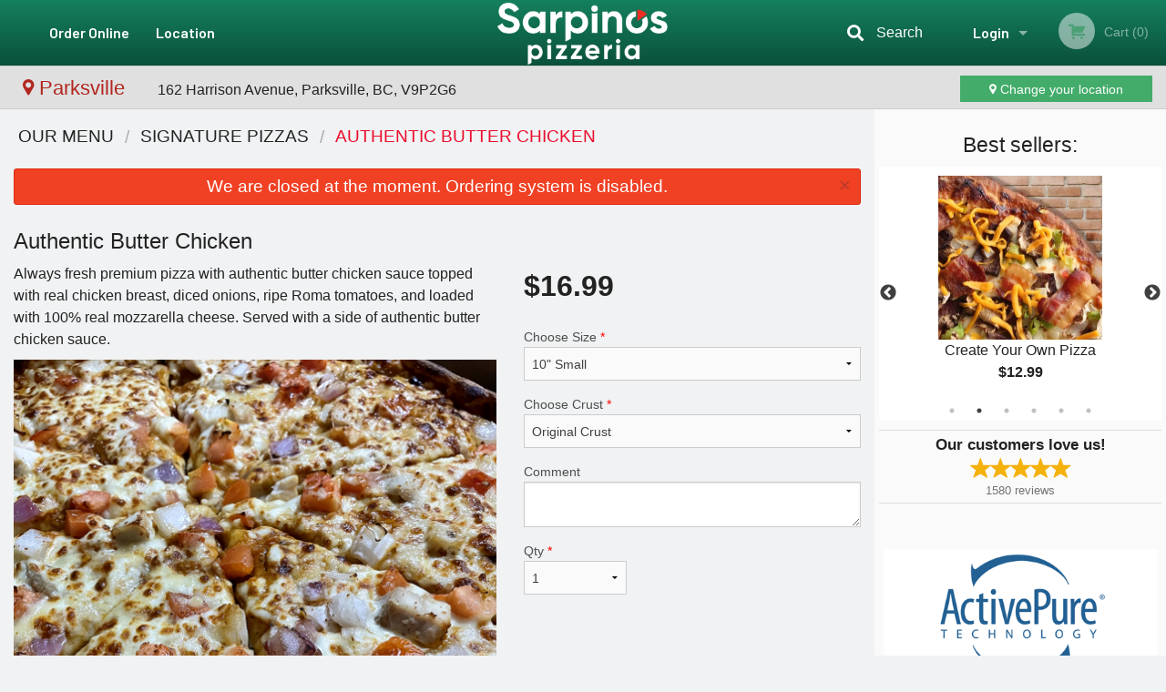

--- FILE ---
content_type: text/html; charset=UTF-8
request_url: https://order.sarpinos.ca/location/parksville/authentic-butter-chicken/
body_size: 10376
content:
<!DOCTYPE html>
<!--[if IE 9]><html class="lt-ie10" lang="en" > <![endif]--><html class="no-js" lang="en">
<head> <meta charset="utf-8"><script>(function(w,d,s,l,i){w[l]=w[l]||[];w[l].push({'gtm.start':
	new Date().getTime(),event:'gtm.js'});var f=d.getElementsByTagName(s)[0],
	j=d.createElement(s),dl=l!='dataLayer'?'&l='+l:'';j.async=true;j.src=
	'https://www.googletagmanager.com/gtm.js?id='+i+dl;f.parentNode.insertBefore(j,f);
	})(window,document,'script','dataLayer','GTM-K7QZ2VF');</script><script>
            window.dataLayer = window.dataLayer || [];
            dataLayer.push({ ecommerce: null });
                        dataLayer.push({
                            'ecommerce': {
                'currencyCode': 'CAD',
                'detail': {
                  'actionField': {'list': 'Product List'},
                  'products': [{
                        'name': 'Authentic Butter Chicken',
                        'id': '364519',
                        'price': '16.99',
                        'brand': 'Parksville',
                        'category': 'Signature Pizzas',
                    }]
                }
            }
            });
        </script><meta name="viewport" content="width=device-width, minimum-scale=1, maximum-scale=1, initial-scale=1, user-scalable=no"> <meta name="description" content="Always fresh premium pizza with authentic butter chicken sauce topped with real chicken breast, diced onions, ripe Roma tomatoes, and loaded with 100% real mozzarella cheese. Served with a side of authentic butter chicken sauce."> <meta name="robots" content="all,index,follow"> <meta name="copyright" content="DI develop All rights reserved."> <title>Authentic Butter Chicken | Parksville</title> <link href="https://www.google.ca/maps/place/Sarpino's+Pizzeria+Parksville/@49.320147,-124.3152991,15z/data=!4m2!3m1!1s0x0:0x1ca24ee72dd116d?sa=X&amp;ved=2ahUKEwj8nKPiyP7wAhXFgP0HHRNdDdEQ_BIwEnoECDUQBQ" rel="publisher"> <link id="favicon-link" rel="icon" href="https://cdn3.didevelop.com/public/logos/3d1cdaf81f13061e178b1b0625a9dc77.png" type="image/x-icon"> <link rel="shortcut icon" href="https://cdn3.didevelop.com/public/logos/3d1cdaf81f13061e178b1b0625a9dc77.png" type="image/x-icon"> <link id="main_css" rel="stylesheet" href="https://order.sarpinos.ca/css/themes/sarpinos_pizzeria.css?v=121711498837"><script src="//cdn.didevelop.com/js/vendor/modernizr.js"></script><script src="//ajax.googleapis.com/ajax/libs/jquery/2.2.2/jquery.min.js"></script><script src="//cdn.didevelop.com/js/foundation.min.js?v=7"></script><script src="//cdn.didevelop.com/js/jquery.raty.min.js"></script><script src="//cdn.didevelop.com/js/foundation-datepicker.min.js"></script><script src="//cdn.didevelop.com/js/foundation_datepicker_locales/foundation-datepicker.en.js"></script><script src="//cdn.didevelop.com/js/jquery.animateNumber.min.js"></script><script src="//code.jquery.com/ui/1.12.1/jquery-ui.min.js"></script><script src="//cdn.didevelop.com/js/jquery.ui.touch-punch.min.js"></script><script src="//cdn.jsdelivr.net/npm/slick-carousel@1.8.1/slick/slick.min.js"></script><script src="//cdn.didevelop.com/js/moment.js"></script><script src="//cdn.didevelop.com/js/common.min.js?v=2024-08-01"></script><script src="https://www.google.com/recaptcha/enterprise.js?render=6LfPTFIiAAAAAHwPeVP_ahfD9dFYAsySELKIu7Dd"></script><script src="//maps.googleapis.com/maps/api/js?key=AIzaSyB5YdY296xAZ9W_lH4NWuQPe2dJwRhd0ak&amp;libraries=places,geometry&amp;language=en"></script><meta name="google-site-verification" content="R-eAtaIEMpGXaFf5o_HwZu48_RoLPYIMtwbwRfCYgOA">	<style>
		.grecaptcha-badge { visibility: hidden; }
	</style><script>
        window.baseUrl = `/location/parksville/`
    </script><style>
        #section_index .main-section .all_products.categories img {
            width: 100% !important;
        }
    </style> <style>
        .system-alert_wrap .close{
            color: #fff;
            font-size: 18px;
            opacity: unset;
            position: relative;
        }
        .system-alert_wrap .a {
            opacity: unset;
        }

        .system-alert_wrap .alert-box {
            margin-bottom: 0 !important;
        }
    </style> <style>
            .show_for_apps {
                display: none !important;
            }
            .show_for_ios {
                display: none !important;
            }
            .show_for_web {
                display: block !important;
            }
        </style> </head> <body id="section_products" class="						franchise_parksville					current_language_en" itemscope itemtype="http://schema.org/Restaurant" data-langlink="/location/parksville"> <noscript><iframe src="https://www.googletagmanager.com/ns.html?id=GTM-K7QZ2VF" height="0" width="0" style="display:none;visibility:hidden"></iframe></noscript><div class="inner-wrap"><img itemprop="logo" id="meta_logo" src="https://cdn3.didevelop.com/public/logos/41e5fa4e4a23e337fd52b96ac60e6a0d.png" alt="Parksville"> <meta itemprop="sameAs" content="https://www.google.ca/maps/place/Sarpino's+Pizzeria+Parksville/@49.320147,-124.3152991,15z/data=!4m2!3m1!1s0x0:0x1ca24ee72dd116d?sa=X&amp;ved=2ahUKEwj8nKPiyP7wAhXFgP0HHRNdDdEQ_BIwEnoECDUQBQ"> <meta itemprop="priceRange" content="$$"> <meta itemprop="url" content="https://order.sarpinos.ca"> <meta itemprop="name" content="Parksville"> <meta itemprop="legalName" content="Parksville"> <meta itemprop="paymentAccepted" content="Cash, Credit/Debit in person, Credit / Debit Card Online"> <meta itemprop="telephone" content="250-586-5700"> <meta itemprop="servesCuisine" content="Pizza"> <meta itemprop="menu" content="https://order.sarpinos.ca/menu/"> <meta itemprop="currenciesAccepted" content="CAD"><div itemprop="geo" itemscope itemtype="http://schema.org/GeoCoordinates"><meta itemprop="latitude" content="49.3201"> <meta itemprop="longitude" content="-124.315"></div><meta itemprop="openingHours" content="Mo 15:30-21:30"> <meta itemprop="openingHours" content="Tu 11:00-22:00"> <meta itemprop="openingHours" content="We 11:00-22:00"> <meta itemprop="openingHours" content="Th 11:00-22:00"> <meta itemprop="openingHours" content="Fr 11:00-23:00"> <meta itemprop="openingHours" content="Sa 11:00-23:00"> <meta itemprop="openingHours" content="Su 14:30-21:30"><div itemprop="potentialAction" itemscope itemtype="http://schema.org/OrderAction"><div itemprop="target" itemscope itemtype="http://schema.org/EntryPoint"><meta itemprop="url" content="https://order.sarpinos.ca"> <meta itemprop="actionPlatform" content="http://schema.org/DesktopWebPlatform"> <meta itemprop="actionPlatform" content="http://schema.org/MobileWebPlatform"> <meta itemprop="inLanguage" content="en"></div><meta itemprop="deliveryMethod" content="http://purl.org/goodrelations/v1#DeliveryModePickUp"><meta itemprop="deliveryMethod" content="http://purl.org/goodrelations/v1#DeliveryModeOwnFleet"><div itemprop="priceSpecification" itemscope itemtype="http://schema.org/DeliveryChargeSpecification"><meta itemprop="appliesToDeliveryMethod" content="http://purl.org/goodrelations/v1#DeliveryModeOwnFleet"> <meta itemprop="priceCurrency" content="CAD"> <meta itemprop="price" content="4.99"><div itemprop="eligibleTransactionVolume" itemscope itemtype="http://schema.org/PriceSpecification"><meta itemprop="priceCurrency" content="CAD"> <meta itemprop="price" content="4.99"> <meta itemprop="minPrice" content="30"></div></div></div><div class="sticky"><nav class="top-bar hide_for_ios_v2" data-topbar role="navigation"><ul class="title-area logo-wrapper"> <li class="name apps_header_logo"> <a class="" id="main_logo" target="_self" href="/location/parksville/"> <img id="logo-on-black-img" alt="Parksville logo" src="https://cdn3.didevelop.com/public/logos/ba222f1ff8feb75dc586ac052350bd57.png?v=1711498837"> </a> </li> <li class="show-for-small-up hide-for-large-up" id="mobile_search_wrap"><div id="mobile_search"><button id="show_mobile_search" class="apps_header_search"> <i class="fa fa-search" aria-hidden="true"></i> </button> <form method="get" action="/location/parksville/search/"> <button type="submit" id="submit_mobile_search"> <i class="fa fa-search" aria-hidden="true"></i> </button> <button type="button" id="hide_mobile_search"> <i class="fas fa-times-circle" aria-hidden="true"></i> </button><div><input name="search" placeholder="Search" value="" id="search697f57aad893a" type="text"> <span class="form_note"></span></div></form></div></li> <li id="cart_link_mobile" class="show-for-small-up hide-for-large-up hide"> <a rel="nofollow" href="/location/parksville/cart/"> <i class="fa fa-shopping-cart"></i> ( <span id="total_cart_items--small" class="apps_link"> 0 </span> ) </a> </li> <li class="apps_header_nav toggle-topbar menu-icon"> <a href="#"> <span></span> </a> </li> </ul><div class="top-bar-section"><ul class="left"> <li class=""> <a class="apps_link" href="/location/parksville/order_online/"> Order Online </a> </li> <li class=""> <a class="apps_link" id="location_page_link" itemprop="hasMap" href="/location/parksville/location/"> Location </a> </li> </ul> <ul class="right"> <li class="hide-for-small-only hide-for-medium-only has-dropdown "> <a class="apps_link" href="/location/parksville/login/"> Login </a> <ul class="dropdown"> <li class=""> <a class="apps_link" href="/location/parksville/registration/"> Registration </a> </li> </ul> </li> <li class="hide-for-large-up "> <a class="apps_link" href="/location/parksville/login/"> Login </a> </li> <li class="hide-for-large-up "> <a class="apps_link" href="/location/parksville/registration/"> Registration </a> </li> <li class="divider"> <li class="has-form"> <a id="cart_qtty" class="button hidden apps_link" rel="nofollow" href="/location/parksville/cart/"> <i class="fi-shopping-cart"></i> Cart (<span id="total_cart_items" class="apps_link">0</span>) </a> <span id="empty_cart" class="button disabled  apps_link"> <i class="fi-shopping-cart"></i> Cart (0) </span> </li> </ul><div id="search"><div id="show_search"><i class="fa fa-search" aria-hidden="true"></i>&nbsp; &nbsp; &nbsp; &nbsp; Search</div><form itemprop="potentialAction" itemscope itemtype="http://schema.org/SearchAction" method="get" action="/location/parksville/search/"> <meta itemprop="target" content="https://order.sarpinos.ca/search/?search={search}"><div><input name="search" placeholder="Search" value="" id="search697f57aad89b5" type="text" itemprop="query-input" required="required"> <span class="form_note"></span></div><button type="submit" id="submit_search"> <i class="fa fa-search" aria-hidden="true"></i> </button> <button type="button" id="hide_search"> <i class="fa fa-times" aria-hidden="true"></i> Close </button> </form></div><i class="clear"></i></div></nav><nav class="top-bar " data-topbar role="navigation" id="franchise_top_bar"><a id="location_name" href="/location/parksville/location/"> <i class="fi-marker"></i> Parksville </a> <span id="store_address"> <span class="hide-for-medium-down"> 162 Harrison Avenue, Parksville, BC, V9P2G6 </span> </span> <a href="/location_selector/" class="success button hide-for-small" id="change_loc_link"><i class="fi-marker"></i> Change your location </a> <a href="/location_selector/" class="success button show-for-small" id="change_loc_link"><i class="fi-marker"></i> Change </a></nav></div><span class="system-alert_wrap show_for_ios"> <span data-alert class="alert-box alert"><a href="#" class="close system-alert_wrap__error">We are closed at the moment. Ordering system is disabled.</a></span> </span><div class="main-section" role="main"><div class="row" data-equalizer="main_content" data-equalizer-mq="medium-up"><div class="large-3 large-push-9 
  				medium-4 medium-push-8 
  				xlarge-2 xlarge-push-10
  				columns" id="right_column" data-equalizer-watch="main_content"><div class="hide-for-small"><h4>Best sellers:</h4><div id="best_sellers" class="hide"><a href="/location/parksville/true-tropical-hawaiian/"> <picture> <img itemprop="image" alt="True Tropical Hawaiian" class="img" src="https://cdn3.didevelop.com/public/customer_photos/180_4uNgNAiBh272sGok5nof5h4MRBewVx0b81yZinb3.jpg"> </picture> <b> True Tropical Hawaiian <span class="price">$15.99</span> </b> </a> <a href="/location/parksville/create-your-own-pizza/"> <picture> <source srcset="https://cdn3.didevelop.com/public/product_images/823/180_7dda05e1a3084a574f9b1f5406501032.webp" type="image/webp"></source> <img itemprop="image" alt="Create Your Own Pizza" class="img" src="https://cdn3.didevelop.com/public/product_images/823/180_7dda05e1a3084a574f9b1f5406501032.jpg"> </picture> <b> Create Your Own Pizza <span class="price">$12.99</span> </b> </a> <a href="/location/parksville/vegetarians-dream/"> <picture> <source srcset="https://cdn3.didevelop.com/public/product_images/823/180_3056866a608e463fe381c019fd0c2f71.webp" type="image/webp"></source> <img itemprop="image" alt="Vegetarian's Dream" class="img" src="https://cdn3.didevelop.com/public/product_images/823/180_3056866a608e463fe381c019fd0c2f71.jpg"> </picture> <b> Vegetarian's Dream <span class="price">$15.99</span> </b> </a> <a href="/location/parksville/five-meat-lovers/"> <picture> <source srcset="https://cdn3.didevelop.com/public/product_images/823/180_f28f0223585fbbdf188d650bfaeae43b.webp" type="image/webp"></source> <img itemprop="image" alt="Five Meat Lovers" class="img" src="https://cdn3.didevelop.com/public/product_images/823/180_f28f0223585fbbdf188d650bfaeae43b.jpg"> </picture> <b> Five Meat Lovers <span class="price">$15.99</span> </b> </a> <a href="/location/parksville/real-canadian-classic/"> <picture> <source srcset="https://cdn3.didevelop.com/public/product_images/823/180_eeab912b02262db83a67603fac524500.webp" type="image/webp"></source> <img itemprop="image" alt="Real Canadian Classic" class="img" src="https://cdn3.didevelop.com/public/product_images/823/180_eeab912b02262db83a67603fac524500.jpg"> </picture> <b> Real Canadian Classic <span class="price">$15.99</span> </b> </a> <a href="/location/parksville/3topping-pickup-deal/"> <picture> <source srcset="https://cdn3.didevelop.com/public/product_images/823/180_b25a964bbf6e3080b8a03dbe7b952513.webp" type="image/webp"></source> <img itemprop="image" alt="3-Topping Pickup Deal" class="img" src="https://cdn3.didevelop.com/public/product_images/823/180_b25a964bbf6e3080b8a03dbe7b952513.jpg"> </picture> <b> 3-Topping Pickup Deal <span class="price">$10.99</span> </b> </a></div><hr></div><div class="text-center
							hide-for-small" id="right_bar_reviews"><a href="/location/parksville/reviews/" title="Reviews of Parksville"> <h4>Our customers love us!</h4> <i class="rate_star yellow fi-star"></i><i class="rate_star yellow fi-star"></i><i class="rate_star yellow fi-star"></i><i class="rate_star yellow fi-star"></i><i class="rate_star yellow fi-star"></i><div class="review_count"><span itemprop="reviewCount">1580 </span>reviews</div></a><hr></div><div class="hide-for-small"><br><br><br><br><br><br><br><br></div></div><div class="large-9 large-pull-3 
		  				medium-8 medium-pull-4
		  				xlarge-10 xlarge-pull-2
  						 
				columns main_content" data-equalizer-watch="main_content"><div class="show-for-small-only"><ins class="adsbygoogle" style="height:50px;display: block" data-ad-client="ca-pub-4623080555139108" data-ad-slot="7326460360"></ins></div><ul itemscope itemtype="http://schema.org/BreadcrumbList" class="breadcrumbs"><li itemprop="itemListElement" itemscope itemtype="http://schema.org/ListItem"><a itemprop="item" href="/location/parksville/order_online/"><span itemprop="name">Our Menu</span></a><meta itemprop="position" content="1"></li><li itemprop="itemListElement" itemscope itemtype="http://schema.org/ListItem"><a itemprop="item" href="/location/parksville/c/signature-pizzas/"><span itemprop="name">Signature Pizzas</span></a><meta itemprop="position" content="2"></li><li itemprop="itemListElement" itemscope itemtype="http://schema.org/ListItem" class="current"><a itemprop="item" href="/location/parksville/authentic-butter-chicken/"><span itemprop="name">Authentic Butter Chicken</span></a><meta itemprop="position" content="3"></li></ul><div data-alert class="alert-box alert radius show_for_web">We are closed at the moment. Ordering system is disabled.<a href="#" class="close">&times;</a></div><div id="centered_wrapper"><script type="application/ld+json">			
		{
			"@context": "http://schema.org/",
			"@type": "Product",
			"name": "Authentic Butter Chicken",
			"category": "Signature Pizzas",
						"image": "https://order.sarpinos.caArray",
			

			"description": "Always fresh premium pizza with authentic butter chicken sauce topped with real chicken breast, diced onions, ripe Roma tomatoes, and loaded with 100% real mozzarella cheese. Served with a side of authentic butter chicken sauce.",

			"offers": {
				"@type": "Offer",
				"priceCurrency": "CAD",
				"price": "16.99",
				"itemCondition": "http://schema.org/NewCondition",
				"availability": "http://schema.org/InStock",
				"url": "https://order.sarpinos.ca/authentic-butter-chicken/",
				"seller": {
					"@type": "Restaurant ",
					"name": "Parksville"
				    }
			}
		}
		</script><div class="row"><form method="post" action="/location/parksville/cart/" id="add_to_cart_form" itemscope itemtype="https://schema.org/Product"><div class="medium-12 columns product category_signature-pizzas"><meta itemprop="url" content="https://order.sarpinos.ca/authentic-butter-chicken/"> <meta itemprop="category" content="Signature Pizzas"> <h1 class="name"> <span itemprop="name"> Authentic Butter Chicken </span> <span class="note"></span> <span class="food_icons"> </span> </h1><div class="row"><div class="medium-7 columns"><div itemprop="description" class="description">Always fresh premium pizza with authentic butter chicken sauce topped with real chicken breast, diced onions, ripe Roma tomatoes, and loaded with 100% real mozzarella cheese. Served with a side of authentic butter chicken sauce.</div><div id="photo_slider_holder" class="text-left"><div class="photo_slider"><div class="sold_out"><picture> <img itemprop="image" alt="Authentic Butter Chicken" class="img" src="https://cdn3.didevelop.com/public/customer_photos/533_c1904982d48d5ab6298c465652c1f969.jpeg"> </picture></div></div><span class="photo_credit"> Provided by Customer </span></div></div><div class="medium-5 columns" id="product_properties" itemprop="offers" itemscope itemtype="http://schema.org/Offer"><link itemprop="availability" href="http://schema.org/InStock"><p id="price"><span id="free_product_price" style="display: none;">FREE</span> <span id="default_product_price"> <span itemprop="priceCurrency" content="CAD">$</span><span id="price_number" itemprop="price" content="16.99"> 16.99 </span> </span></p><div id="options"><div class="product_id hidden"><input name="product_id" value="364519" id="product_id697f57aad8d6d" type="hidden"> <span class="form_note"></span></div><div class="select_one"><label for="select_one0">Choose Size <span class="required">*</span> <select id="select_one0" name="category[56932][]" required="required"> <option selected value="286265">10" Small</option><option value="286266">12" Medium</option><option value="286267">14" Large</option></select></label> <span class="form_note"></span></div><div class="select_one"><label for="select_one1">Choose Crust <span class="required">*</span> <select id="select_one1" name="category[56912][]" required="required"> <option value="318700">Gluten-Free Crust</option><option selected value="286116">Original Crust</option><option value="286201">Thin Crust</option></select></label> <span class="form_note"></span></div><div class="textarea"><label for="option286117">Comment <textarea id="option286117" name="option[286117]"></textarea> </label> <span class="form_note"></span></div></div><div class="row"><div class="small-4 columns"><div class="qtty_selector"><div><label for="qtty697f57aad8eca">Qty <span class="required">*</span> <select id="qtty697f57aad8eca" name="qtty" required="required"> <option selected value="1">1</option><option value="2">2</option><option value="3">3</option><option value="4">4</option><option value="5">5</option><option value="6">6</option><option value="7">7</option><option value="8">8</option><option value="9">9</option><option value="10">10</option><option value="11">11</option><option value="12">12</option><option value="13">13</option><option value="14">14</option><option value="15">15</option></select></label> <span class="form_note"></span></div><div class="hidden"><input name="free_product" value="" id="free_product697f57aad8f12" type="hidden"> <span class="form_note"></span></div><div class="hidden"><input name="automation_discount" value="" id="automation_discount697f57aad8f56" type="hidden"> <span class="form_note"></span></div><div class="hidden"><input name="automation_discount_quantity" value="0" id="automation_discount_quantity697f57aad8f99" type="hidden"> <span class="form_note"></span></div></div></div><div class="small-8 columns"></div></div></div></div><hr><div id="customize_options" class="large-12 columns"><div class="row"><div class="medium-7 columns " id="components"><h5 class=""> Drag &amp; Drop Ingredients </h5><div data-id="286098" class="panel component"><a href="#" title="remove" class="remove fi-minus"></a> <span class="comp_name">Fresh Tomatoes</span> <span class="comp_qtty"></span> <a href="#" title="add" class="add fi-plus"></a></div><div data-id="286103" class="panel component"><a href="#" title="remove" class="remove fi-minus"></a> <span class="comp_name">Onions</span> <span class="comp_qtty"></span> <a href="#" title="add" class="add fi-plus"></a></div><div data-id="286112" class="panel component"><a href="#" title="remove" class="remove fi-minus"></a> <span class="comp_name">Chicken Breast</span> <span class="comp_qtty"></span> <a href="#" title="add" class="add fi-plus"></a></div><div data-id="286257" class="panel component"><a href="#" title="remove" class="remove fi-minus"></a> <span class="comp_name">Mozzarella</span> <span class="comp_qtty"></span> <a href="#" title="add" class="add fi-plus"></a></div></div><div class="medium-5 columns" id="extra_components_block"><h5 class=""> Extra Toppings </h5><div><label for="category56910">Add Regular Toppings <select id="category56910" name="category[56910]"> <option value="">Select</option> <option value="286251">Artichoke Hearts</option><option value="286234">Banana Peppers</option><option value="286235">Basil</option><option value="286108">Black Olives</option><option value="286241">Black Pepper</option><option value="286102">Canadian Ham</option><option value="286098">Fresh Tomatoes</option><option value="286111">Garlic</option><option value="286236">Garlic Butter</option><option value="286252">Green Olives</option><option value="286105">Green Peppers</option><option value="286100">Italian Sausage</option><option value="286104">Jalapeno</option><option value="286109">Lean Ground Beef</option><option value="286110">Mushrooms</option><option value="286103">Onions</option><option value="286237">Oregano</option><option value="286119">Pepperoni</option><option value="286107">Pineapple</option><option value="286238">Red Chili Peppers</option><option value="286099">Red Peppers</option><option value="286239">Romaine Lettuce</option><option value="286106">Salami</option><option value="286240">Salt</option><option value="286118">Smoked Bacon</option><option value="286101">Spinach</option><option value="286253">Sun-Dried Tomatoes</option></select></label> <span class="form_note"></span></div><div><label for="category56911">Add Premium Toppings <select id="category56911" name="category[56911]"> <option value="">Select</option> <option value="286113">Capicollo</option><option value="286254">Cheddar</option><option value="286112">Chicken Breast</option><option value="286620">Dairy-Free Cheese</option><option value="286255">Donair Meat</option><option value="286256">Feta</option><option value="286257">Mozzarella</option><option value="286258">Parmesan</option><option value="286114">Shrimp</option><option value="286115">Steak</option></select></label> <span class="form_note"></span></div><div><label for="category56936">Extra Sauce <select id="category56936" name="category[56936]"> <option value="">Select</option> <option value="286355">Alfredo (base sauce) $0.99</option><option value="286356">Blue Cheese (base sauce) $0.99</option><option value="286357">Bold BBQ (base sauce) $0.99</option><option value="286358">Caesar (base sauce) $0.99</option><option value="286359">Chipotle Ranch (base sauce) $0.99</option><option value="286360">Garlic Butter (base sauce) $0.99</option><option value="286361">Garlic Ranch (base sauce) $0.99</option><option value="286362">Halifax Garlic (base sauce) $0.99</option><option value="286363">Honey Garlic (base sauce) $0.99</option><option value="286364">Honey Mustard (base sauce) $0.99</option><option value="286365">Hot Marinara (base sauce) $0.99</option><option value="286366">Jalapeno Ranch (base sauce) $0.99</option><option value="286619">Marinara (base sauce) $0.99</option><option value="286368">Medium Hot (base sauce) $0.99</option><option value="286369">Olive Oil (base sauce) $0.99</option><option value="286370">Pesto (base sauce) $0.99</option><option value="286371">Ranch (base sauce) $0.99</option><option value="286372">Salsa (base sauce) $0.99</option><option value="286373">Salt and Pepper (base sauce) $0.99</option><option value="286374">Sour Cream (base sauce) $0.99</option><option value="286375">Super Hot (base sauce) $0.99</option><option value="286376">Sweet Chili (base sauce) $0.99</option><option value="286377">Teriyaki (base sauce) $0.99</option><option value="286378">Tzatziki (base sauce) $0.99</option></select></label> <span class="form_note"></span></div></div></div></div></div></form></div><div class="hide-for-small" style="margin-top: 15px"><ins class="adsbygoogle" style="display:block;height: 100px" data-ad-client="ca-pub-4623080555139108" data-ad-slot="7159510229" data-full-width-responsive="true"></ins></div><div data-id="" class="panel component" id="component_template"><a href="#" title="remove" class="remove fi-minus"></a> <span class="comp_name"></span> <span class="comp_qtty"></span> <a href="#" title="add" class="add fi-plus"></a></div></div><script type="application/javascript">
    $(function() {
        if (false)
        {
            $('#default_product_price').hide();
            $('#free_product_price').show();
        }
        else
        {
            $('#free_product_price').hide();
        }
    });
</script></div></div></div><a class="exit-off-canvas"></a></div><footer class="footer"><div class="row"><div class="small-12 medium-6 large-5 columns"><div class="footer_site_name"><h1> <a href="/location/parksville/" title="Order Online"> Sarpino's Pizzeria </a> </h1><div id="footer_review" itemprop="aggregateRating" itemscope itemtype="http://schema.org/AggregateRating"><a href="/location/parksville/reviews/" title="Reviews of Parksville"> <span itemprop="itemReviewed" itemscope itemtype="http://schema.org/Restaurant"> <meta itemprop="name" content="Parksville"> <meta itemprop="image" content="https://cdn3.didevelop.com/public/logos/41e5fa4e4a23e337fd52b96ac60e6a0d.png"> <meta itemprop="servesCuisine" content="Pizza"> <meta itemprop="priceRange" content="$$"> <meta itemprop="telephone" content="250-586-5700"><div itemprop="address" itemscope itemtype="http://schema.org/PostalAddress"><meta itemprop="streetAddress" content=""> <meta itemprop="addressCountry" content=""> <meta itemprop="addressLocality" content=""></div></span> <i class="rate_star yellow fi-star"></i><i class="rate_star yellow fi-star"></i><i class="rate_star yellow fi-star"></i><i class="rate_star yellow fi-star"></i><i class="rate_star yellow fi-star"></i> <meta itemprop="ratingValue" content="5"> <span id="tot_reviews"> (<span itemprop="reviewCount">1580</span> reviews) </span> </a></div><p id="serving_cusines">Serving: Pizza</p></div><div id="footer_social_links" class="hide_for_webview"><a href="https://www.google.ca/maps/place/Sarpino's+Pizzeria+Parksville/@49.320147,-124.3152991,15z/data=!4m2!3m1!1s0x0:0x1ca24ee72dd116d?sa=X&amp;ved=2ahUKEwj8nKPiyP7wAhXFgP0HHRNdDdEQ_BIwEnoECDUQBQ" rel="publisher" target="_blank"> <img src="//ssl.gstatic.com/images/icons/gplus-32.png" alt="Google+ icon"> </a></div><div id="report_problem" class="float_widget float_widget__bottom_r float_widget__bottom_r--stickies"><a data-reveal-id="report_dialog" class="hollow" data-tooltip title="Report a problem"><div class="report_problem_wrapper"><i class="fas fa-info-circle"></i><div>Report a problem</div></div></a></div><div id="report_dialog" class="reveal-modal small" data-reveal aria-labelledby="modalTitle" aria-hidden="true" role="dialog"><h3>Report a problem</h3><div class="row"><div class="columns"><form name="report_form" method="post" autocomplete="off"><div class="textarea"><label for="report_body">Description <span class="required">*</span> <textarea id="report_body" name="body" required maxlength="512" placeholder="Please, describe a problem here..." rows="5" autofocus></textarea> </label> <span class="form_note"></span></div><div class="text"><label for="email">Email/Phone number <input name="email" placeholder="e.g. example@mail.com" value="" id="email" type="text"></label> <span class="form_note"></span></div><div class="hidden"><input name="page_url" value="/location/parksville/authentic-butter-chicken/" id="page_url697f57aad91c3" type="hidden"> <span class="form_note"></span></div><button id="submit_report" type="submit" class="button">Send report</button> </form><div id="report_result" class="dialog_result_container hide"><h1>The report has been successfully sent </h1></div></div></div><a id="report_problem_close" class="close-reveal-modal" aria-label="Close">&times;</a></div><script type="application/javascript">
                    $(function()
                    {
                        $("form[name=report_form]").submit(async function (e)
                        {
                            loader.load();
                            e.preventDefault();
                            var report = $("form[name=report_form]").serializeArray().reduce(function(report_value, { name, value })
                            {
                                return Object.assign(report_value, { [name]: value });
                            }, {});

                            report['g-recaptcha-response'] = await grecaptcha.enterprise.execute('6LfPTFIiAAAAAHwPeVP_ahfD9dFYAsySELKIu7Dd', {action: 'problem_report'});

                            $.post('?section=report_problem', report)
                                .done(function ()
                                {
                                    loader.stop();
                                    $("form[name=report_form]").hide();
                                    $("#report_result").show();
                                    setTimeout(function()
                                    {
                                        $("#report_result").hide();
                                        $("#report_problem_close").trigger('click');
                                        $("form[name=report_form]").show();
                                    }, 1800);
                                    setTimeout(function()
                                    {
                                        $("#report_body").val('');
                                        $("#email").val('');
                                    }, 400);

                                    setTimeout(function()
                                    {
                                        $("#report_problem_close").trigger('click');
                                    }, 1700);

                                    setTimeout(function()
                                    {
                                        $("#report_result").hide();
                                        $("form[name=report_form]").show();
                                    }, 2200);
                                });
                        });

                        // workaround, because the textarea input field is rendered in a modal window
                        $("#report_problem").click(function()
                        {
                            setTimeout(function()
                            {
                                $("#report_body").focus();
                            }, 400);
                        });
                    })
                </script><style>
                    #report_problem {
                        position: initial;
                        margin: 0;
                        background: none;
                        margin-top: 10px;
                    }
                    .report_problem_wrapper {
                        padding: 0!important;
                    }
                </style></div><div class="small-12 medium-6 large-4 columns links"><h1 class="show_for_web"> Navigation </h1><div class="row show_for_web"><div class="column medium-6"><a href="/location/parksville/menu/">Menu</a> <a href="/location/parksville/order_online/">Order Online</a> <a href="/location/parksville/coupons/">Coupons</a></div><div class="column medium-6"><a href="/location/parksville/reviews/">Reviews</a> <a href="/location/parksville/terms_and_conditions/">Terms and Conditions</a> <a href="/location/parksville/privacy_policy/">Privacy Policy</a></div></div></div><div class="small-12 medium-6 large-3 columns address" itemprop="address" itemscope itemtype="http://schema.org/PostalAddress"><h1> Address </h1> <a class="hide_for_ios" href="/location/parksville/location/"> <span itemprop="streetAddress">162 Harrison Avenue, Parksville, BC</span> <span itemprop="addressRegion">Canada</span> <span itemprop="postalCode">V9P2G6</span> </a> <meta itemprop="addressCountry" content="Canada"> <meta itemprop="addressLocality" content="Canada"> <a href="tel:2505865700"> Tel: <span itemprop="telephone">250-586-5700</span> </a></div></div><br><div class="row"><div class="small-12 columns copywrite">Copyright &copy; 2026, all rights reserved<br><div class="hide_for_webview">Created by &nbsp;<a title="Online ordering websites for restaurants" target="_blank" href="https://didevelop.com">DI develop</a>&nbsp;</div><br><div>This site is protected by reCAPTCHA and the Google</div><div><a href="https://policies.google.com/privacy">Privacy Policy</a> and <a href="https://policies.google.com/terms">Terms of Service</a>&nbsp;apply.</div></div></div></footer><span id="website_created_by_didevelop"></span><div id="js_messages" style="display:none">{"email_already_registered":"This email is already registered","cant_find_location":"Could not find your location","invalid_email":"Email is not valid","invalid_phone":"Phone is not valid","password_too_small":"Password is less than 6 characters","required":"Required","no_results":"No results found","geocode_failure":"Geocoder failed due to:","delivery_zone":"Delivery Zone","phone":"Phone:","max_ingredients":"Maximum number of ingredients is:","currency_sign":"$","currency_sign2":"","you_just_saved":"YOU JUST SAVED","coupon_used":"Coupon used:","available_options_msg":"Available only for ","not_available_options_msg":"Not available for ","price_title_for_free":"FREE","placeholder_product_item_image":"burger_placeholder"}</div><script type="text/javascript">
    $(function(){
      
										setTimeout(function(){
											$('#best_sellers').removeClass('hide');
											if ($('#best_sellers').is(':visible'))
											{
												$('#best_sellers').slick({
													mobileFirst: true,
													// adaptiveHeight: true,
													// variableWidth: true,
													dots: true,
													infinite: true,
													speed: 1000,
													autoplay: true,
													autoplaySpeed: 4000,
												}); 
											}
										}, 300);
										
			var prod_details = {"allowed_additions":"0","options":{"818336":{"id":"56913","options":{"286117":[]}},"818337":{"id":"56910","dependency_with_option":{"286190":"1.49","286191":"1.99","286192":"2.49","286259":"1.49","286260":"1.99","286261":"2.49","286262":"1.49","286263":"1.99","286264":"2.49","286265":"1.49","286266":"1.99","286267":"2.49","286621":"1.49","286622":"1.99","286623":"2.49"},"fixed_price":"1.49","options":{"286098":[],"286099":[],"286100":[],"286101":[],"286102":[],"286103":[],"286104":[],"286105":[],"286106":[],"286107":[],"286108":[],"286109":[],"286110":[],"286111":[],"286118":[],"286119":[],"286234":[],"286235":[],"286236":[],"286237":[],"286238":[],"286239":[],"286240":[],"286241":[],"286251":[],"286252":[],"286253":[]}},"818338":{"id":"56911","dependency_with_option":{"286190":"1.49","286191":"1.99","286192":"2.49","286259":"1.49","286260":"1.99","286261":"2.49","286262":"1.49","286263":"1.99","286264":"2.49","286265":"1.49","286266":"1.99","286267":"2.49","286621":"1.49","286622":"1.99","286623":"2.49"},"fixed_price":"1.49","options":{"286112":[],"286113":[],"286114":[],"286115":[],"286254":[],"286255":[],"286256":[],"286257":[],"286258":[],"286620":[]}},"818339":{"id":"56932","default":"286265","options":{"286265":{"price":"16.99","dependency_with_option":{"318700":"-1","318701":"-1","318702":"-1","318703":"-1"}},"286266":{"price":"20.99","dependency_with_option":{"318700":"6.5","318701":"6.5","318702":"6.5","318703":"6.5"}},"286267":{"price":"24.99","dependency_with_option":{"318700":"-1","318701":"-1","318702":"-1","318703":"-1"}}}},"818340":{"id":"56912","default":"286116","options":{"286116":[],"286201":[],"318700":[]}},"818341":{"id":"56936","options":{"286355":{"price":"0.99"},"286356":{"price":"0.99"},"286357":{"price":"0.99"},"286358":{"price":"0.99"},"286359":{"price":"0.99"},"286360":{"price":"0.99"},"286361":{"price":"0.99"},"286362":{"price":"0.99"},"286363":{"price":"0.99"},"286364":{"price":"0.99"},"286365":{"price":"0.99"},"286366":{"price":"0.99"},"286368":{"price":"0.99"},"286369":{"price":"0.99"},"286370":{"price":"0.99"},"286371":{"price":"0.99"},"286372":{"price":"0.99"},"286373":{"price":"0.99"},"286374":{"price":"0.99"},"286375":{"price":"0.99"},"286376":{"price":"0.99"},"286377":{"price":"0.99"},"286378":{"price":"0.99"},"286619":{"price":"0.99"}}}},"components":{"286098":{"qtty":"1","category":"56910","price":"0"},"286103":{"qtty":"1","category":"56910","price":"0"},"286112":{"qtty":"1","category":"56911","price":"0"},"286257":{"qtty":"1","category":"56911","price":"0"}}};
			price_calculator.initialize(prod_details);
		 
	
	$(document).ready(function(){

		setTimeout(function(){ 
			footerAlign();
			$(document).foundation('equalizer', 'reflow');
		}, 300);

		$(document).foundation({
			equalizer : {
			  // Specify if Equalizer should make elements equal height once they become stacked.
			  equalize_on_stack: true,
			  after_height_change: function(){
					
					footerAlign();
			   }
			}
		});
	});

   	$( window ).resize(function() {
		footerAlign();
	});
	$('.breadcrumbs').scrollLeft(999999);
	
	ajaxSearch.activate();
    });
  </script><div id="loading"></div><div id="hard_load">Loading... Please wait.</div><script async src="https://pagead2.googlesyndication.com/pagead/js/adsbygoogle.js?client=ca-pub-4623080555139108" crossorigin="anonymous"></script><script>
        $(document).ready(function(){
            
           try {

               var $analyticsOff = $('.adsbygoogle:hidden');
               var $analyticsOn = $('.adsbygoogle:visible');

               $analyticsOff.each(function() {
                   $(this).remove();
               });
               $analyticsOn.each(function() {
                   (adsbygoogle = window.adsbygoogle || []).push({});
               });
               
               var observeTries = 0;
               var observerInterval = setInterval(function () {
                   var adsByGoogleEl = document.querySelector('.adsbygoogle');

                   if (observeTries > 4) {
                       clearInterval(observerInterval);
                       return;
                   }

                   if (!adsByGoogleEl) {
                       observeTries++;
                       return;
                   }

                   var adsByGoogleObserver = new MutationObserver(function (mutations) {
                       const ads = $(mutations[0].target);

                       if (ads.attr("data-ad-status") === 'unfilled') {
                           $('.adsbygoogle-wrapper').remove();
                       }
                   });

                   adsByGoogleObserver.observe(adsByGoogleEl, {
                       attributes: true,
                       attributeFilter: ['data-ad-status']
                   });

                   clearInterval(observerInterval);
               }, 2000)
           } catch (e) {
               
           }


        });
    </script></body>
</html>

<!--T: 0.019304990768433 -->
<!--M: 4 -->

--- FILE ---
content_type: text/html; charset=utf-8
request_url: https://www.google.com/recaptcha/enterprise/anchor?ar=1&k=6LfPTFIiAAAAAHwPeVP_ahfD9dFYAsySELKIu7Dd&co=aHR0cHM6Ly9vcmRlci5zYXJwaW5vcy5jYTo0NDM.&hl=en&v=N67nZn4AqZkNcbeMu4prBgzg&size=invisible&anchor-ms=20000&execute-ms=30000&cb=sjt1ck5wimg2
body_size: 48788
content:
<!DOCTYPE HTML><html dir="ltr" lang="en"><head><meta http-equiv="Content-Type" content="text/html; charset=UTF-8">
<meta http-equiv="X-UA-Compatible" content="IE=edge">
<title>reCAPTCHA</title>
<style type="text/css">
/* cyrillic-ext */
@font-face {
  font-family: 'Roboto';
  font-style: normal;
  font-weight: 400;
  font-stretch: 100%;
  src: url(//fonts.gstatic.com/s/roboto/v48/KFO7CnqEu92Fr1ME7kSn66aGLdTylUAMa3GUBHMdazTgWw.woff2) format('woff2');
  unicode-range: U+0460-052F, U+1C80-1C8A, U+20B4, U+2DE0-2DFF, U+A640-A69F, U+FE2E-FE2F;
}
/* cyrillic */
@font-face {
  font-family: 'Roboto';
  font-style: normal;
  font-weight: 400;
  font-stretch: 100%;
  src: url(//fonts.gstatic.com/s/roboto/v48/KFO7CnqEu92Fr1ME7kSn66aGLdTylUAMa3iUBHMdazTgWw.woff2) format('woff2');
  unicode-range: U+0301, U+0400-045F, U+0490-0491, U+04B0-04B1, U+2116;
}
/* greek-ext */
@font-face {
  font-family: 'Roboto';
  font-style: normal;
  font-weight: 400;
  font-stretch: 100%;
  src: url(//fonts.gstatic.com/s/roboto/v48/KFO7CnqEu92Fr1ME7kSn66aGLdTylUAMa3CUBHMdazTgWw.woff2) format('woff2');
  unicode-range: U+1F00-1FFF;
}
/* greek */
@font-face {
  font-family: 'Roboto';
  font-style: normal;
  font-weight: 400;
  font-stretch: 100%;
  src: url(//fonts.gstatic.com/s/roboto/v48/KFO7CnqEu92Fr1ME7kSn66aGLdTylUAMa3-UBHMdazTgWw.woff2) format('woff2');
  unicode-range: U+0370-0377, U+037A-037F, U+0384-038A, U+038C, U+038E-03A1, U+03A3-03FF;
}
/* math */
@font-face {
  font-family: 'Roboto';
  font-style: normal;
  font-weight: 400;
  font-stretch: 100%;
  src: url(//fonts.gstatic.com/s/roboto/v48/KFO7CnqEu92Fr1ME7kSn66aGLdTylUAMawCUBHMdazTgWw.woff2) format('woff2');
  unicode-range: U+0302-0303, U+0305, U+0307-0308, U+0310, U+0312, U+0315, U+031A, U+0326-0327, U+032C, U+032F-0330, U+0332-0333, U+0338, U+033A, U+0346, U+034D, U+0391-03A1, U+03A3-03A9, U+03B1-03C9, U+03D1, U+03D5-03D6, U+03F0-03F1, U+03F4-03F5, U+2016-2017, U+2034-2038, U+203C, U+2040, U+2043, U+2047, U+2050, U+2057, U+205F, U+2070-2071, U+2074-208E, U+2090-209C, U+20D0-20DC, U+20E1, U+20E5-20EF, U+2100-2112, U+2114-2115, U+2117-2121, U+2123-214F, U+2190, U+2192, U+2194-21AE, U+21B0-21E5, U+21F1-21F2, U+21F4-2211, U+2213-2214, U+2216-22FF, U+2308-230B, U+2310, U+2319, U+231C-2321, U+2336-237A, U+237C, U+2395, U+239B-23B7, U+23D0, U+23DC-23E1, U+2474-2475, U+25AF, U+25B3, U+25B7, U+25BD, U+25C1, U+25CA, U+25CC, U+25FB, U+266D-266F, U+27C0-27FF, U+2900-2AFF, U+2B0E-2B11, U+2B30-2B4C, U+2BFE, U+3030, U+FF5B, U+FF5D, U+1D400-1D7FF, U+1EE00-1EEFF;
}
/* symbols */
@font-face {
  font-family: 'Roboto';
  font-style: normal;
  font-weight: 400;
  font-stretch: 100%;
  src: url(//fonts.gstatic.com/s/roboto/v48/KFO7CnqEu92Fr1ME7kSn66aGLdTylUAMaxKUBHMdazTgWw.woff2) format('woff2');
  unicode-range: U+0001-000C, U+000E-001F, U+007F-009F, U+20DD-20E0, U+20E2-20E4, U+2150-218F, U+2190, U+2192, U+2194-2199, U+21AF, U+21E6-21F0, U+21F3, U+2218-2219, U+2299, U+22C4-22C6, U+2300-243F, U+2440-244A, U+2460-24FF, U+25A0-27BF, U+2800-28FF, U+2921-2922, U+2981, U+29BF, U+29EB, U+2B00-2BFF, U+4DC0-4DFF, U+FFF9-FFFB, U+10140-1018E, U+10190-1019C, U+101A0, U+101D0-101FD, U+102E0-102FB, U+10E60-10E7E, U+1D2C0-1D2D3, U+1D2E0-1D37F, U+1F000-1F0FF, U+1F100-1F1AD, U+1F1E6-1F1FF, U+1F30D-1F30F, U+1F315, U+1F31C, U+1F31E, U+1F320-1F32C, U+1F336, U+1F378, U+1F37D, U+1F382, U+1F393-1F39F, U+1F3A7-1F3A8, U+1F3AC-1F3AF, U+1F3C2, U+1F3C4-1F3C6, U+1F3CA-1F3CE, U+1F3D4-1F3E0, U+1F3ED, U+1F3F1-1F3F3, U+1F3F5-1F3F7, U+1F408, U+1F415, U+1F41F, U+1F426, U+1F43F, U+1F441-1F442, U+1F444, U+1F446-1F449, U+1F44C-1F44E, U+1F453, U+1F46A, U+1F47D, U+1F4A3, U+1F4B0, U+1F4B3, U+1F4B9, U+1F4BB, U+1F4BF, U+1F4C8-1F4CB, U+1F4D6, U+1F4DA, U+1F4DF, U+1F4E3-1F4E6, U+1F4EA-1F4ED, U+1F4F7, U+1F4F9-1F4FB, U+1F4FD-1F4FE, U+1F503, U+1F507-1F50B, U+1F50D, U+1F512-1F513, U+1F53E-1F54A, U+1F54F-1F5FA, U+1F610, U+1F650-1F67F, U+1F687, U+1F68D, U+1F691, U+1F694, U+1F698, U+1F6AD, U+1F6B2, U+1F6B9-1F6BA, U+1F6BC, U+1F6C6-1F6CF, U+1F6D3-1F6D7, U+1F6E0-1F6EA, U+1F6F0-1F6F3, U+1F6F7-1F6FC, U+1F700-1F7FF, U+1F800-1F80B, U+1F810-1F847, U+1F850-1F859, U+1F860-1F887, U+1F890-1F8AD, U+1F8B0-1F8BB, U+1F8C0-1F8C1, U+1F900-1F90B, U+1F93B, U+1F946, U+1F984, U+1F996, U+1F9E9, U+1FA00-1FA6F, U+1FA70-1FA7C, U+1FA80-1FA89, U+1FA8F-1FAC6, U+1FACE-1FADC, U+1FADF-1FAE9, U+1FAF0-1FAF8, U+1FB00-1FBFF;
}
/* vietnamese */
@font-face {
  font-family: 'Roboto';
  font-style: normal;
  font-weight: 400;
  font-stretch: 100%;
  src: url(//fonts.gstatic.com/s/roboto/v48/KFO7CnqEu92Fr1ME7kSn66aGLdTylUAMa3OUBHMdazTgWw.woff2) format('woff2');
  unicode-range: U+0102-0103, U+0110-0111, U+0128-0129, U+0168-0169, U+01A0-01A1, U+01AF-01B0, U+0300-0301, U+0303-0304, U+0308-0309, U+0323, U+0329, U+1EA0-1EF9, U+20AB;
}
/* latin-ext */
@font-face {
  font-family: 'Roboto';
  font-style: normal;
  font-weight: 400;
  font-stretch: 100%;
  src: url(//fonts.gstatic.com/s/roboto/v48/KFO7CnqEu92Fr1ME7kSn66aGLdTylUAMa3KUBHMdazTgWw.woff2) format('woff2');
  unicode-range: U+0100-02BA, U+02BD-02C5, U+02C7-02CC, U+02CE-02D7, U+02DD-02FF, U+0304, U+0308, U+0329, U+1D00-1DBF, U+1E00-1E9F, U+1EF2-1EFF, U+2020, U+20A0-20AB, U+20AD-20C0, U+2113, U+2C60-2C7F, U+A720-A7FF;
}
/* latin */
@font-face {
  font-family: 'Roboto';
  font-style: normal;
  font-weight: 400;
  font-stretch: 100%;
  src: url(//fonts.gstatic.com/s/roboto/v48/KFO7CnqEu92Fr1ME7kSn66aGLdTylUAMa3yUBHMdazQ.woff2) format('woff2');
  unicode-range: U+0000-00FF, U+0131, U+0152-0153, U+02BB-02BC, U+02C6, U+02DA, U+02DC, U+0304, U+0308, U+0329, U+2000-206F, U+20AC, U+2122, U+2191, U+2193, U+2212, U+2215, U+FEFF, U+FFFD;
}
/* cyrillic-ext */
@font-face {
  font-family: 'Roboto';
  font-style: normal;
  font-weight: 500;
  font-stretch: 100%;
  src: url(//fonts.gstatic.com/s/roboto/v48/KFO7CnqEu92Fr1ME7kSn66aGLdTylUAMa3GUBHMdazTgWw.woff2) format('woff2');
  unicode-range: U+0460-052F, U+1C80-1C8A, U+20B4, U+2DE0-2DFF, U+A640-A69F, U+FE2E-FE2F;
}
/* cyrillic */
@font-face {
  font-family: 'Roboto';
  font-style: normal;
  font-weight: 500;
  font-stretch: 100%;
  src: url(//fonts.gstatic.com/s/roboto/v48/KFO7CnqEu92Fr1ME7kSn66aGLdTylUAMa3iUBHMdazTgWw.woff2) format('woff2');
  unicode-range: U+0301, U+0400-045F, U+0490-0491, U+04B0-04B1, U+2116;
}
/* greek-ext */
@font-face {
  font-family: 'Roboto';
  font-style: normal;
  font-weight: 500;
  font-stretch: 100%;
  src: url(//fonts.gstatic.com/s/roboto/v48/KFO7CnqEu92Fr1ME7kSn66aGLdTylUAMa3CUBHMdazTgWw.woff2) format('woff2');
  unicode-range: U+1F00-1FFF;
}
/* greek */
@font-face {
  font-family: 'Roboto';
  font-style: normal;
  font-weight: 500;
  font-stretch: 100%;
  src: url(//fonts.gstatic.com/s/roboto/v48/KFO7CnqEu92Fr1ME7kSn66aGLdTylUAMa3-UBHMdazTgWw.woff2) format('woff2');
  unicode-range: U+0370-0377, U+037A-037F, U+0384-038A, U+038C, U+038E-03A1, U+03A3-03FF;
}
/* math */
@font-face {
  font-family: 'Roboto';
  font-style: normal;
  font-weight: 500;
  font-stretch: 100%;
  src: url(//fonts.gstatic.com/s/roboto/v48/KFO7CnqEu92Fr1ME7kSn66aGLdTylUAMawCUBHMdazTgWw.woff2) format('woff2');
  unicode-range: U+0302-0303, U+0305, U+0307-0308, U+0310, U+0312, U+0315, U+031A, U+0326-0327, U+032C, U+032F-0330, U+0332-0333, U+0338, U+033A, U+0346, U+034D, U+0391-03A1, U+03A3-03A9, U+03B1-03C9, U+03D1, U+03D5-03D6, U+03F0-03F1, U+03F4-03F5, U+2016-2017, U+2034-2038, U+203C, U+2040, U+2043, U+2047, U+2050, U+2057, U+205F, U+2070-2071, U+2074-208E, U+2090-209C, U+20D0-20DC, U+20E1, U+20E5-20EF, U+2100-2112, U+2114-2115, U+2117-2121, U+2123-214F, U+2190, U+2192, U+2194-21AE, U+21B0-21E5, U+21F1-21F2, U+21F4-2211, U+2213-2214, U+2216-22FF, U+2308-230B, U+2310, U+2319, U+231C-2321, U+2336-237A, U+237C, U+2395, U+239B-23B7, U+23D0, U+23DC-23E1, U+2474-2475, U+25AF, U+25B3, U+25B7, U+25BD, U+25C1, U+25CA, U+25CC, U+25FB, U+266D-266F, U+27C0-27FF, U+2900-2AFF, U+2B0E-2B11, U+2B30-2B4C, U+2BFE, U+3030, U+FF5B, U+FF5D, U+1D400-1D7FF, U+1EE00-1EEFF;
}
/* symbols */
@font-face {
  font-family: 'Roboto';
  font-style: normal;
  font-weight: 500;
  font-stretch: 100%;
  src: url(//fonts.gstatic.com/s/roboto/v48/KFO7CnqEu92Fr1ME7kSn66aGLdTylUAMaxKUBHMdazTgWw.woff2) format('woff2');
  unicode-range: U+0001-000C, U+000E-001F, U+007F-009F, U+20DD-20E0, U+20E2-20E4, U+2150-218F, U+2190, U+2192, U+2194-2199, U+21AF, U+21E6-21F0, U+21F3, U+2218-2219, U+2299, U+22C4-22C6, U+2300-243F, U+2440-244A, U+2460-24FF, U+25A0-27BF, U+2800-28FF, U+2921-2922, U+2981, U+29BF, U+29EB, U+2B00-2BFF, U+4DC0-4DFF, U+FFF9-FFFB, U+10140-1018E, U+10190-1019C, U+101A0, U+101D0-101FD, U+102E0-102FB, U+10E60-10E7E, U+1D2C0-1D2D3, U+1D2E0-1D37F, U+1F000-1F0FF, U+1F100-1F1AD, U+1F1E6-1F1FF, U+1F30D-1F30F, U+1F315, U+1F31C, U+1F31E, U+1F320-1F32C, U+1F336, U+1F378, U+1F37D, U+1F382, U+1F393-1F39F, U+1F3A7-1F3A8, U+1F3AC-1F3AF, U+1F3C2, U+1F3C4-1F3C6, U+1F3CA-1F3CE, U+1F3D4-1F3E0, U+1F3ED, U+1F3F1-1F3F3, U+1F3F5-1F3F7, U+1F408, U+1F415, U+1F41F, U+1F426, U+1F43F, U+1F441-1F442, U+1F444, U+1F446-1F449, U+1F44C-1F44E, U+1F453, U+1F46A, U+1F47D, U+1F4A3, U+1F4B0, U+1F4B3, U+1F4B9, U+1F4BB, U+1F4BF, U+1F4C8-1F4CB, U+1F4D6, U+1F4DA, U+1F4DF, U+1F4E3-1F4E6, U+1F4EA-1F4ED, U+1F4F7, U+1F4F9-1F4FB, U+1F4FD-1F4FE, U+1F503, U+1F507-1F50B, U+1F50D, U+1F512-1F513, U+1F53E-1F54A, U+1F54F-1F5FA, U+1F610, U+1F650-1F67F, U+1F687, U+1F68D, U+1F691, U+1F694, U+1F698, U+1F6AD, U+1F6B2, U+1F6B9-1F6BA, U+1F6BC, U+1F6C6-1F6CF, U+1F6D3-1F6D7, U+1F6E0-1F6EA, U+1F6F0-1F6F3, U+1F6F7-1F6FC, U+1F700-1F7FF, U+1F800-1F80B, U+1F810-1F847, U+1F850-1F859, U+1F860-1F887, U+1F890-1F8AD, U+1F8B0-1F8BB, U+1F8C0-1F8C1, U+1F900-1F90B, U+1F93B, U+1F946, U+1F984, U+1F996, U+1F9E9, U+1FA00-1FA6F, U+1FA70-1FA7C, U+1FA80-1FA89, U+1FA8F-1FAC6, U+1FACE-1FADC, U+1FADF-1FAE9, U+1FAF0-1FAF8, U+1FB00-1FBFF;
}
/* vietnamese */
@font-face {
  font-family: 'Roboto';
  font-style: normal;
  font-weight: 500;
  font-stretch: 100%;
  src: url(//fonts.gstatic.com/s/roboto/v48/KFO7CnqEu92Fr1ME7kSn66aGLdTylUAMa3OUBHMdazTgWw.woff2) format('woff2');
  unicode-range: U+0102-0103, U+0110-0111, U+0128-0129, U+0168-0169, U+01A0-01A1, U+01AF-01B0, U+0300-0301, U+0303-0304, U+0308-0309, U+0323, U+0329, U+1EA0-1EF9, U+20AB;
}
/* latin-ext */
@font-face {
  font-family: 'Roboto';
  font-style: normal;
  font-weight: 500;
  font-stretch: 100%;
  src: url(//fonts.gstatic.com/s/roboto/v48/KFO7CnqEu92Fr1ME7kSn66aGLdTylUAMa3KUBHMdazTgWw.woff2) format('woff2');
  unicode-range: U+0100-02BA, U+02BD-02C5, U+02C7-02CC, U+02CE-02D7, U+02DD-02FF, U+0304, U+0308, U+0329, U+1D00-1DBF, U+1E00-1E9F, U+1EF2-1EFF, U+2020, U+20A0-20AB, U+20AD-20C0, U+2113, U+2C60-2C7F, U+A720-A7FF;
}
/* latin */
@font-face {
  font-family: 'Roboto';
  font-style: normal;
  font-weight: 500;
  font-stretch: 100%;
  src: url(//fonts.gstatic.com/s/roboto/v48/KFO7CnqEu92Fr1ME7kSn66aGLdTylUAMa3yUBHMdazQ.woff2) format('woff2');
  unicode-range: U+0000-00FF, U+0131, U+0152-0153, U+02BB-02BC, U+02C6, U+02DA, U+02DC, U+0304, U+0308, U+0329, U+2000-206F, U+20AC, U+2122, U+2191, U+2193, U+2212, U+2215, U+FEFF, U+FFFD;
}
/* cyrillic-ext */
@font-face {
  font-family: 'Roboto';
  font-style: normal;
  font-weight: 900;
  font-stretch: 100%;
  src: url(//fonts.gstatic.com/s/roboto/v48/KFO7CnqEu92Fr1ME7kSn66aGLdTylUAMa3GUBHMdazTgWw.woff2) format('woff2');
  unicode-range: U+0460-052F, U+1C80-1C8A, U+20B4, U+2DE0-2DFF, U+A640-A69F, U+FE2E-FE2F;
}
/* cyrillic */
@font-face {
  font-family: 'Roboto';
  font-style: normal;
  font-weight: 900;
  font-stretch: 100%;
  src: url(//fonts.gstatic.com/s/roboto/v48/KFO7CnqEu92Fr1ME7kSn66aGLdTylUAMa3iUBHMdazTgWw.woff2) format('woff2');
  unicode-range: U+0301, U+0400-045F, U+0490-0491, U+04B0-04B1, U+2116;
}
/* greek-ext */
@font-face {
  font-family: 'Roboto';
  font-style: normal;
  font-weight: 900;
  font-stretch: 100%;
  src: url(//fonts.gstatic.com/s/roboto/v48/KFO7CnqEu92Fr1ME7kSn66aGLdTylUAMa3CUBHMdazTgWw.woff2) format('woff2');
  unicode-range: U+1F00-1FFF;
}
/* greek */
@font-face {
  font-family: 'Roboto';
  font-style: normal;
  font-weight: 900;
  font-stretch: 100%;
  src: url(//fonts.gstatic.com/s/roboto/v48/KFO7CnqEu92Fr1ME7kSn66aGLdTylUAMa3-UBHMdazTgWw.woff2) format('woff2');
  unicode-range: U+0370-0377, U+037A-037F, U+0384-038A, U+038C, U+038E-03A1, U+03A3-03FF;
}
/* math */
@font-face {
  font-family: 'Roboto';
  font-style: normal;
  font-weight: 900;
  font-stretch: 100%;
  src: url(//fonts.gstatic.com/s/roboto/v48/KFO7CnqEu92Fr1ME7kSn66aGLdTylUAMawCUBHMdazTgWw.woff2) format('woff2');
  unicode-range: U+0302-0303, U+0305, U+0307-0308, U+0310, U+0312, U+0315, U+031A, U+0326-0327, U+032C, U+032F-0330, U+0332-0333, U+0338, U+033A, U+0346, U+034D, U+0391-03A1, U+03A3-03A9, U+03B1-03C9, U+03D1, U+03D5-03D6, U+03F0-03F1, U+03F4-03F5, U+2016-2017, U+2034-2038, U+203C, U+2040, U+2043, U+2047, U+2050, U+2057, U+205F, U+2070-2071, U+2074-208E, U+2090-209C, U+20D0-20DC, U+20E1, U+20E5-20EF, U+2100-2112, U+2114-2115, U+2117-2121, U+2123-214F, U+2190, U+2192, U+2194-21AE, U+21B0-21E5, U+21F1-21F2, U+21F4-2211, U+2213-2214, U+2216-22FF, U+2308-230B, U+2310, U+2319, U+231C-2321, U+2336-237A, U+237C, U+2395, U+239B-23B7, U+23D0, U+23DC-23E1, U+2474-2475, U+25AF, U+25B3, U+25B7, U+25BD, U+25C1, U+25CA, U+25CC, U+25FB, U+266D-266F, U+27C0-27FF, U+2900-2AFF, U+2B0E-2B11, U+2B30-2B4C, U+2BFE, U+3030, U+FF5B, U+FF5D, U+1D400-1D7FF, U+1EE00-1EEFF;
}
/* symbols */
@font-face {
  font-family: 'Roboto';
  font-style: normal;
  font-weight: 900;
  font-stretch: 100%;
  src: url(//fonts.gstatic.com/s/roboto/v48/KFO7CnqEu92Fr1ME7kSn66aGLdTylUAMaxKUBHMdazTgWw.woff2) format('woff2');
  unicode-range: U+0001-000C, U+000E-001F, U+007F-009F, U+20DD-20E0, U+20E2-20E4, U+2150-218F, U+2190, U+2192, U+2194-2199, U+21AF, U+21E6-21F0, U+21F3, U+2218-2219, U+2299, U+22C4-22C6, U+2300-243F, U+2440-244A, U+2460-24FF, U+25A0-27BF, U+2800-28FF, U+2921-2922, U+2981, U+29BF, U+29EB, U+2B00-2BFF, U+4DC0-4DFF, U+FFF9-FFFB, U+10140-1018E, U+10190-1019C, U+101A0, U+101D0-101FD, U+102E0-102FB, U+10E60-10E7E, U+1D2C0-1D2D3, U+1D2E0-1D37F, U+1F000-1F0FF, U+1F100-1F1AD, U+1F1E6-1F1FF, U+1F30D-1F30F, U+1F315, U+1F31C, U+1F31E, U+1F320-1F32C, U+1F336, U+1F378, U+1F37D, U+1F382, U+1F393-1F39F, U+1F3A7-1F3A8, U+1F3AC-1F3AF, U+1F3C2, U+1F3C4-1F3C6, U+1F3CA-1F3CE, U+1F3D4-1F3E0, U+1F3ED, U+1F3F1-1F3F3, U+1F3F5-1F3F7, U+1F408, U+1F415, U+1F41F, U+1F426, U+1F43F, U+1F441-1F442, U+1F444, U+1F446-1F449, U+1F44C-1F44E, U+1F453, U+1F46A, U+1F47D, U+1F4A3, U+1F4B0, U+1F4B3, U+1F4B9, U+1F4BB, U+1F4BF, U+1F4C8-1F4CB, U+1F4D6, U+1F4DA, U+1F4DF, U+1F4E3-1F4E6, U+1F4EA-1F4ED, U+1F4F7, U+1F4F9-1F4FB, U+1F4FD-1F4FE, U+1F503, U+1F507-1F50B, U+1F50D, U+1F512-1F513, U+1F53E-1F54A, U+1F54F-1F5FA, U+1F610, U+1F650-1F67F, U+1F687, U+1F68D, U+1F691, U+1F694, U+1F698, U+1F6AD, U+1F6B2, U+1F6B9-1F6BA, U+1F6BC, U+1F6C6-1F6CF, U+1F6D3-1F6D7, U+1F6E0-1F6EA, U+1F6F0-1F6F3, U+1F6F7-1F6FC, U+1F700-1F7FF, U+1F800-1F80B, U+1F810-1F847, U+1F850-1F859, U+1F860-1F887, U+1F890-1F8AD, U+1F8B0-1F8BB, U+1F8C0-1F8C1, U+1F900-1F90B, U+1F93B, U+1F946, U+1F984, U+1F996, U+1F9E9, U+1FA00-1FA6F, U+1FA70-1FA7C, U+1FA80-1FA89, U+1FA8F-1FAC6, U+1FACE-1FADC, U+1FADF-1FAE9, U+1FAF0-1FAF8, U+1FB00-1FBFF;
}
/* vietnamese */
@font-face {
  font-family: 'Roboto';
  font-style: normal;
  font-weight: 900;
  font-stretch: 100%;
  src: url(//fonts.gstatic.com/s/roboto/v48/KFO7CnqEu92Fr1ME7kSn66aGLdTylUAMa3OUBHMdazTgWw.woff2) format('woff2');
  unicode-range: U+0102-0103, U+0110-0111, U+0128-0129, U+0168-0169, U+01A0-01A1, U+01AF-01B0, U+0300-0301, U+0303-0304, U+0308-0309, U+0323, U+0329, U+1EA0-1EF9, U+20AB;
}
/* latin-ext */
@font-face {
  font-family: 'Roboto';
  font-style: normal;
  font-weight: 900;
  font-stretch: 100%;
  src: url(//fonts.gstatic.com/s/roboto/v48/KFO7CnqEu92Fr1ME7kSn66aGLdTylUAMa3KUBHMdazTgWw.woff2) format('woff2');
  unicode-range: U+0100-02BA, U+02BD-02C5, U+02C7-02CC, U+02CE-02D7, U+02DD-02FF, U+0304, U+0308, U+0329, U+1D00-1DBF, U+1E00-1E9F, U+1EF2-1EFF, U+2020, U+20A0-20AB, U+20AD-20C0, U+2113, U+2C60-2C7F, U+A720-A7FF;
}
/* latin */
@font-face {
  font-family: 'Roboto';
  font-style: normal;
  font-weight: 900;
  font-stretch: 100%;
  src: url(//fonts.gstatic.com/s/roboto/v48/KFO7CnqEu92Fr1ME7kSn66aGLdTylUAMa3yUBHMdazQ.woff2) format('woff2');
  unicode-range: U+0000-00FF, U+0131, U+0152-0153, U+02BB-02BC, U+02C6, U+02DA, U+02DC, U+0304, U+0308, U+0329, U+2000-206F, U+20AC, U+2122, U+2191, U+2193, U+2212, U+2215, U+FEFF, U+FFFD;
}

</style>
<link rel="stylesheet" type="text/css" href="https://www.gstatic.com/recaptcha/releases/N67nZn4AqZkNcbeMu4prBgzg/styles__ltr.css">
<script nonce="0gsD4XrzCDMxc7imJ7lYLA" type="text/javascript">window['__recaptcha_api'] = 'https://www.google.com/recaptcha/enterprise/';</script>
<script type="text/javascript" src="https://www.gstatic.com/recaptcha/releases/N67nZn4AqZkNcbeMu4prBgzg/recaptcha__en.js" nonce="0gsD4XrzCDMxc7imJ7lYLA">
      
    </script></head>
<body><div id="rc-anchor-alert" class="rc-anchor-alert"></div>
<input type="hidden" id="recaptcha-token" value="[base64]">
<script type="text/javascript" nonce="0gsD4XrzCDMxc7imJ7lYLA">
      recaptcha.anchor.Main.init("[\x22ainput\x22,[\x22bgdata\x22,\x22\x22,\[base64]/[base64]/[base64]/bmV3IHJbeF0oY1swXSk6RT09Mj9uZXcgclt4XShjWzBdLGNbMV0pOkU9PTM/bmV3IHJbeF0oY1swXSxjWzFdLGNbMl0pOkU9PTQ/[base64]/[base64]/[base64]/[base64]/[base64]/[base64]/[base64]/[base64]\x22,\[base64]\\u003d\\u003d\x22,\x22ScK6N8KQw65eM2UEw4DCol/[base64]/CgiHCh8OATHVEZsOGA8Ofwo0fwqjCp8KgR255w4zCiGhuwo0zHMOFeBoUdgYVT8Kww4vDv8OTwprCmsODw7NFwpRXYAXDtMKXa1XCnwFRwqFrV8K5wqjCn8Kgw4zDkMO8w4QswosPw4bDhsKFJ8KRwrLDq1xuYHDCjsO8w5psw5kYwq4Awr/[base64]/CrCXCplwcOXXCl8KzMHtXdXF8w4HDt8OlDsOAw7U8w58FIElncMKhbMKww6LDscK9LcKFwo8uwrDDtxnDpcOqw5jDuHQLw7c5w6LDtMK8GHwTF8OgCsK+f8Okwqtmw78nOTnDkFcaTsKlwokhwoDDpyfCpxLDuSXClsOLwofCs8OUeR8UccOTw6DDncOpw4/[base64]/w6QFHcOVaB3DvyDDhkRww4LCmMKVKj7ChUsfG1fCmMOQf8ONwr9Hw4XDmsOfHDdefsOPE3BsdcO8TmbDkgpVw63ClXZUwpzCnD3CoD0Gwok5wofDkMOUwq7CrCoOe8OUb8KjSQZtXALCmibCvMKbwq3DjBtTw77DpsKeJsKpFsOmVcKtwofCgGvCjcO6w5phw6VCwr/[base64]/Do8OKw5tfK3TCgcOKwrwEw53DhMOLeVEmXMKDw6IswqrDr8Oke8K5w53CkcOKw4VeASJuw4fCtXXCt8OcwrHDvMKjOsO0wrjCuCp6w4XCjyIfwpfCoFkuwrYmwqLDmGJpwrI4w4TClsOMeD7Dr23Cgy/CizIZw7/[base64]/ClcKXOcO2w6TDi8OFTsKyRm/DoCfCuDHCjnLDlsONwo7DicOzw6PDjTlcH2ouYsKWw7TCrk9+wpJMQyvDmzjDncO0wpHCpiTDuWLDqsKgw5/DlMKpw4HDqw4AacOKY8KaPxrDuyvDrEbDiMOuexjCmClywohSw7XCicK3J3NQwogvw4PCoEzDvFPDghbDrsONTSDChksIFm4Fw45cw7zCrcOnWhBww70UQn4fTlY6ND3DjcKEwr/Dm0HDgXNmC01JwpPDpUPDoSLCqcKdP3XDmcKFSRnCqMKyJhMuKw5aL1hGPHHDkT1zwrFpwpInO8OKZMK1wq/DmhdKHsO6SknCoMKMwrXCtMONwq7DjsOxw77DlQ7Dn8K2HsKlwoRyw4bCj3fDnnfDtXArw71zY8OQPlfDpsKAw4hFecKlMH/[base64]/A8O4wplUw5IgQRseQiLCkQ/Cs3cowp7CnHhlSGQzw60Zw6XCrcOlL8OOw67CusKwW8O8NsO4wqFYw7PCh25VwoFDwoRzO8Ojw7XCtMOCSHDCpcOhwqdRBcO5wqLCq8KdIsO1wpFPTR/[base64]/[base64]/[base64]/[base64]/CtjnCkBnDvMOZw7vDvcKsVMODC8Odw6RPw5cySGJFS8OEF8OVwr8Xf0xEA1MrYMKub3xxUxDDksKOwo0/wpgXCw7DkcOhesOFEcKgw6TDs8OPGAFAw5HCnQx4wpBpDcKjTcKIwq3Du3vDrsOyKsKXwqN+FBrDssOGw7k/[base64]/[base64]/Cr8KmecOvwo3DuH4GCS3CnMKQw73CscKWKycTRTAtKcKHwq7Cr8Oiw5LDh0nDoA3DocKfwoPDnXpnXcKQYcOgYn8PTsK/[base64]/CngUOFcKjw5HCssK/w5PDv8O8w6XCscK/[base64]/[base64]/CogEew5NAw4zDgA7DlMOFfVdlJGg9w4tHZ8O1w78qZX7Dj8K4wprDtnJ7BMKKBMK9w6Mow4huGMKfO2vDqgE5d8Osw4R+wopAcVNEw4AwNHDCvWzCg8Kcw4ZUP8KmbhnCu8Osw4zCnzzCucOpw7jCisO/WsO0fUrCr8KDwqbCgh0eVmbDvTHDnTzDuMKzKFprR8KIPcORaVQNKgoHw4pvTAnCoEp/AHxEBMOhXiXCtcOlwp/[base64]/CkR4NLGU5wrPCl07DpkbDsy1vAT4Tw4nClUTCtMO6w4shw4lfRFdrw5YWCn9UHsOtw5I1w6kHw6lHwqbDucKMw5rDhDzDoT/DnsKWbwVfHH/ClMOwwr/CsQrDmxdVcCDCgMKoGsOYw5c/SMKqwq/Cs8KJEMKKI8O7wpo7wp9KwqJbw7DCt0/ClwkxbMK5w44nw4MXLWQfwow+w7TDh8Khw7HDuEZkbMKbw4zCt2ttwqLDs8OxdsOeTH7ClCDDqj3CssOPVRzDocO+cMOPw6FCUw5uVw/DocOdfTPDmmU/IigACFPCtjHDosKvH8ONC8KNW2LCojfCkjHDq1VFwoMcR8OTGMKPwrPClFElSXbDvsKhNSV4w4Rbwowdw5g2bQcowooHPwvCli/CoWVmwpbCo8KXwpJUwqDDlcOHYzAWfMKbTsOSwopAYMK7w5J3C18GwrHCjQo5G8OBS8K9ZcOPwoExIMK2w5TCgnguITUfU8OwAsKMwqMAGGHDjXkgB8Ogwo3DiHrDsjpdw5jDjTjCnsOEw7PDrhFuRnxMScODw6VLTsKowobDqMO5woDDkCR/wopvWgF2A8OJwojCvSorIMKNw7rCqgVFQ27CiykPSsOjL8KtSRnDpMOFbcK7wos5wprDkWzDiAJFHTloA0LDhsOyOWTDo8K3IsKQcWVHasKrw61uS8KPw6hGw6XCox3CgcKXTG3CgxfDulnDusKgw7R2YsK5w7vDsMOBFsKAw5bDjsOGwrB+wo/DkcOGERsSw7LDslMZfA/CqsOJGcOcNgo0esOXSsK0TAMrw68eQh7Cjz/DpWPCnMKAA8OPC8KWw4A5cU9sw7lTOsOGSCAjeBvCh8OQw4wnSWRKwoJswr/[base64]/HsO7YFDDtMOCw5PDtMKYRmfDgGtTVsOeOATCjcOrw41fw4ZdJ24cbcKaDcKNw4vCncOFw4LClcO3w7HCjGXDqsK/w5xxHznCmkDCvMK7esOpw6PDkCFFw6vDqWtVwrTDpl7DpQU/RMOVwo0Yw5l2w5zCo8Ozw5bCkFhHVHvDgsOjYkdqXMKvw64+N0HCv8OcwqLCgghRw6E2Zho/wpgdwqTCl8KJwrAGwq/CksOQwrYrwqQlw6hdD1/DqjJNNQVPw644WjVaB8Kzwp/DlC9sZldowqjDisKveQ99JH5awq/Dh8OfwrXCscOkwpJVw4/Dg8Kbwr1uVMK+w5PDn8Kdw7PCrlNAw4XClMKLMcOgO8Kqw7/[base64]/w706w7DDr8KEwrIUISgUwopow4LDuAvCtcOSw40Fwr4wwrYsbMOMwpvDo0twwqMSO20/w63Di3fCrQBZw7Mfw6fDm0bDqgvCh8O3w7BjdcOVw7DCsEx1IsOmwqEpw7B0DMKiDcKcwqRnWjZbwq5swpADKgZXw7k2wp15wpgsw4QLNgUgfCkAw7kqAg1KFcOhDE3DrFxxIUtFw5VpYsK8EX/Dgm3DpnFFaE/DrsKwwq4kQG/CiHTDv2zDj8KjH8OuUsOQwqx0H8K/[base64]/w5BzfcKFwq4ywqVawojCoHkBw7p5w4UGPm82wrPCrU1vdsOUw5Rvw64yw5Nob8Ofw7bDmsKkw5IwZcOJfUnCjAfDisOcw4LDikDCvG/Dq8KHw7HDuwXDvS/DrCvCsMKfwprCu8OjDMKRw5cZJsOsSsKgAsOCC8KDw5oaw44Gw4jDlsKawod6C8KCw43DkhhWTsKlw7hEwokFw7lHw58zRsKdA8KoHMORNU95QiAnJD/DsR3DrcOWI8OrwpZ4UgAAOMKJwpTDuSvDmF5sG8Kmw6rDg8Okw5jDsMKgE8Osw47DjRrCu8Ogwo3DjWkIecOPwot0wpALwqNXw6QiwrVvwposBVh4EcKPQMOAw7RMf8K/wp7DtsKUwrTDm8KaBMKNNxnDp8K+AylDcMO7ciXDnsKeY8OQLTV+E8OQPnoFwpnDkzonTcO5w740w5nCscKBwrrCgcK3w4XCrhTCgFvCi8KvLikDZQsDwp/Cm2zDv17CtQ/Co8Kyw5Q4wrolw4J+YndcWAfCqnwNwqUVw6B8w5nDlW/DtyrDqcO2OFtVwq/DqsKcwrrCmx3DqcOlZ8KXwo0bw6AGYG1RW8K3w7XChcOpwq/CrcKXEsOqRijCkTh5wrDCv8OlNcO3w4tmwpp9HMOmw7RHb3DClcOJwqlcbcKZDj/[base64]/ClkPDpG8+WAM+GsK3wqxuw5zDtsK2wrPDuXPCjiExwr8UUcKHwr3DoMKJw47Cnxg0woVgCcKIwqfCtcOMWlwTwrUCK8OieMKUw68IeWXChF8Sw7fDicKwfXMvb2vCkcOODMOQwo/Dk8KAN8KCwpk1NcO2cQrDnnLDicK/S8OFw6bChMK6wrJpZyYLwrlpXy/DgMOXw4ZmIDrDrA7CksKOwoB5aCoFw5XCsBsPwqkFDSnDr8Oww57CrkVPw4ZcwrfCvhXDnwRGw5rDpyjCl8K6w4ZHQMK0wpjCmVfCgj3ClMK5w6E7DGcZwo4TwrIue8O6IsOYwrrCsCTCjGbCncKkdyRgfsKCwqrCvMOLwp/DpMKhBwQUXRnDiCfDtMK2QEwOYcKJWcO7w4DDqsO2KsK4w4YyeMOWwo1aFcOFw5PDlh5ew7/Dg8KYUcOdw5Uyw4pcw7zCmcKLZ8Ktwo1Mw7nDscOYTX/[base64]/CocKbBcOJcsKswp3CqcO0woVMMMOewrp5fG7DqsKgYS/[base64]/Cp8OjEwgYJcKcNMK0UAYkCBzCtXYSw4AkU1zCgMKgB8O5CMKgwoc+w63DoSYPwoLClMKYPMK4Gj7CqcO6wrdkcVbDj8K8WjF/wpAqK8OKw58swpPCoCXCsSLCvDXDuMOyBMKvwrPDgSbDsMKzw6/Dj1haasKeBMKGwprDl0fDr8O4QsOAwp/Dk8K9KnQCwonCqEfDoh/DukFLZsORZF5IPcK6w7nCpMO4X0DCgCDCji7DusOhw7gpwrJnWsKEw5fDvcOQw7Y9wpNpA8OuCUZ8wokmdUjDi8KIU8O5w6nDimEQGj7DoSPDl8K+w47ClcOywqnDjgkuwoDDjkfCkcOcw7wSwrrCjTFSEMKjHcK1w6vCiMK8MgPCnkJ7w6/Ch8OhwodVwpvDjF3Ci8KMBTE9BhUAURsgBMKgw6jCrHdsRMOHw5YuWcKSQljCj8O9w53CsMOTwrJXF38uEyUhAEtyUsO5woETLD7DkMO/I8Ofw4wsVArDvzLCk1/Cu8KvwqvDmUJ4Z3QCw79JOCzDnyt2wpoGO8Kqw6vDh2DCu8O5w7NFw6bCtMKlbsKCbw/CosOCw4jDicOEScOKw7HCvcOyw50uwr4Fwp1Xwq3Cr8OKw68lwoHDm8KVw7DCr3lCGMOBJcOmTTLDjkkPw4vCvWJxw6jDrHVfwpgCw4PDrC3DjF1wWcK5wo9COMOWAcKsHcKLwpMvw5rCszbChMOrEVYeICXDk2/CtiYuwoAjS8OKHl8mdsOcw6vDmVNwwqM1wqHDgQxmw4LDn1AKYjHClMO6woIaecKFw5nChcOuw6tKL2zCtTw9WS9eD8OxB1V0ZUTChMODQBNMQGNaw4PCnsOwwoLCrcOYe2IzfsKNwpEiwq4aw4fDpcKfNw3Dohx1QMOYBD/CjMOZGDPDiMOoDcKew4tpwprDpDPDnXTCmAfCrnzCnknDjMKPMQBTw4p0w7c1UsKYcMKVBCJMZxzCrhfDtDrDrV7DmW7DrsKJwpFCwrnCp8KrM1LDoC/CksKePzHCkkrDrMK1w5M2PsKkM2oRw6bCl0fDtxDDqMKNRcOzwofDkCIEZlTCgTHDpyfCkiAkajTCh8OOwrALwo7DjMKUYTfCkTReEkjDjcKXwrrDjnHDp8O9MQvDksOQKHxBw61iwozDvcKeTWDCqsKtF0AEU8KKHgrDuDXDscOxVU3Crz0SLcOOwr/Ci8K2LMKRw4nCnj0QwrViwog0Tz3CicK6NsKFwq97BmRcIjtIKsKsFgZ8DznDgSYKLxJVw5fCkXDCvMODwo/[base64]/w7R+Jz9daRjDjGYBworDuMObXWbDg8KkKBNFPMOEwqHDi8Kiw7PDmB/Cr8ObCmDChsKmw4kZwqDCmTbCvsOrBcOcw6UwDVQewq3CuxhbbQDCkDs6U0ITw64dw4nDnMOew645KhYVDBopwrvDuEbCt0Q0OsKRCTLDusOUdwbDigLDt8K+YEZlXcKow5DDhgAXw4nCncO1XMKSw7vCkcOyw4Ebw77DicO0H2/CllsBw6/[base64]/w6DCgVnDtcK8A8O7KWDDrgrCrsOPw4zCjy5HesOXwrR1FFZjWEvCrEAiaMKdw4xUwoAJT17ClkTCnWs8wrFtw7HDmMKcwpLCsMOIGA5lw4gxVMKSQ1YxUl/[base64]/Cv8OUw6JVSMKsXDDCiQXDijvCuMK8DBRwVMOlw6vCrlLCuMOjwo3Dk3oJfl7CkcOEw77ClMOtw4fCrDpuwrLDusKrwoV2w70Xw6AKJl86w6HDncKtHgzClcOsWD/[base64]/CrzQmaMO3w5YVb8OVIRhIwrhCbHDDr8OrbsOCwpjDl0/[base64]/CuMOFwqXCocOEw6VFw4gEIB/DnDFNwpNgw5tPGwHCkww7XsKoWihoZQ/DvMOWwojDpWXDqcOMw5d+MsKSDsKawok/w7XDjMKpVsKpw4BPw4YAwotWeXnDoThhwrUPw5URwqvDn8OOFMOIwrHDozUlw5AbQ8OBQlLCuRhJw7gQKUVpw53CnF1KRsK4S8OMccKHB8KXdmrCsxHDqsOsNsKmBDvCjVzDm8KfFcOew6VyVMKAT8K5w4bCp8OywrILZcKKwoXDvT/CusODwoPDisKsHHkvLyzDmUnDvQIMEsKsOhbDs8Kzw5MWOhkvwrLCisKOdR7ClH0Ew6vCulZsasKwecOkw4lOwoR1ChcIwqvCgDHCmMK1XmgGXAQFPE/DscOlERbDpCzCm2sdXcOYw7nCrsKEJhhOwp4QwqvCqxk1JH3CoAwmwoF7wqhgWE8zHcKhwrTDo8Kxwr17w6bDgcOVMi/CkcO9wppIwrbCukPCp8ODNjbCncKVw71ww7UiwpLDr8K4wp07wrHCgGHDhcK0wrprGwvCr8KQYmLCnVUwd2HCk8O0LcKcYcOgw5FeC8KZw4ZtQmp5FSvCgQImMj12w51CeH8QAzoIHEoaw5wUw5NQwpsswp7CsC4Uw6ocw7Z/b8O/[base64]/DnXtfwrfDrENteDPDv8OCVnsZHMO+LsKIwrBuHn3DucKoeMOpejjCkmvCp8KgwoHCo2Z9w6QpwoNTw5HDugPCs8KfATYfwrRLwoTDisOFwrPCpcOnw61Vw7XCnMOew6/Dt8KLw6jDlg/DjSNFPTxgwqDCgsOmwq4UZF5PRBjDsn5HM8OgwoQew4bDk8ObwrTDv8Oswr0Vw6M6U8Owwq0ewpRNZ8OJw4/CoSLDk8KBw5HDoMOsAMKoYcOQwpdPGcOJR8OQC3vCjMKkw7jDrC/DrMKPwo0Xwp/CgsKVwpnCknN0wrfCn8OqFMOFZsOuJ8OeLsOTw6xTwrrCucOCw5vCk8OTw5/DgMObZsKpw5B9w7txAsKzw5YswoXDrSECT00Gw51EwqhQHQRRZcOkwoPCgcKFw5TCn2rDoz8iDcOUe8KBSMOow6PDm8OVQxzCoGVRE2jDpcOsAcKtKU4KK8O3PQ7CiMOGCcKiw6XCt8OWD8Obw6rCvEXCkXTDrXbDu8Ojw6fDpcOjNlcpXilACk/CkcKbw7HDs8OWwqrCrsKIW8OzBGp3Gy9pwpoNJsKYHELDrsOCwpw7w6HDh3w9wojDtMK6w4jCrnjDosOpw5HCssOWw6NMw5R7LsKtw43DnsKZPMK8LcOsw6nDocO8AFDDu2/DkGPDo8OSw7dHWXdMXcK0wrluK8KMwqnDpcO8YC7DkcOFUsOTwo7DqcKWUMKOGSkkfzTCiMKta8O7ZWR1w5vCnAE3HsOoRiFQw4jDnsKWdiLCo8K3w6w2MsKbUcK0woBnw7Q8eMO4w71AOgRFcV1pblnClsK9DcKfAnzDtMKuHMKeR2Mwwo/CpsOUGcOtdBfDs8O6w58kUsK6w4N8w4wNfTpLE8OtD0rCgTnCo8O8XMOQdQzCgcKpw7E/woQMw7TDhMOMw6HCunZbw5c/wosbUsKqIMOgeTVOC8KJw6HCnwRPdVrDhcOTbnJTBcKbczVvwqhEeV3DhcKVDcKFXWPDhE7Ct3Y7EcOMwoEoUBMUK0TCocOUGXnDjMOmwqRkesKRwojDqcO7dcOmWcKVwrLCisKTwr/DhzZQwqbDiMKbYsOgBMKOe8OyAGXDjDbDtcOcEsKSQSQywpBnw6jCr07DnDQ6LsKNPGrCq1MHwoISA1XDpibCo17Cjm/DvcO0w7TDn8OMwo3CpCTCjSrDocOlwpJwNsKew5wxw5bClUxywoNNDWzDsEfDjcK/wqYlL1DCrzHDu8KnTknDjUUQNlVzw5guMcK0w5vCp8OSQsKMJRB5TxU5wptPw7vCvcOqJl5iYMK3w7xOwrFQWGA9BXTDkcKUShYxWFfDkcOww7/Dl0zClcOGdAdgHAzDt8ObOBbCucOUw6vDkwLDnDUve8Kgw4d1w5TDrhMmwq/Dn0VvKcK5w7J/[base64]/DocKRIsKOwolDYsKVcA/Ck8KSw43CmjENw6vCs8K9dgHCrCbDl8K7wp9hw48oLcKvw615dMKtWBbCgsO/HRXCtkjDpShhVcOubmHDjFTCphXCiifCmWfChVUNS8KtacKawoPDnsKgwo3DmQ3Dsk/CuhHCqcK6w4AbPTDDsjDCpB7CqsKQOsKmw7NfwqsvRsKTXkRdw6FeenRVwoHChMOXQ8KqOQnDr2vCq8KVw7HCrilFwpLCrUvDsngLRg3DoUUJUDvDqMOKIcObw7gUw7lZw50Ycj99AGXCk8Kyw7PCvyZ/wqfCryLDsw/[base64]/DsklLUcK/T0LCt8KqB8Obf3ZgC8OGw5U2w5A8w7PDtzfDsyZew7gZYUTCgMOEw4rDh8K8woc5Qj0Ew7tAwqzDusO3w6AewrIbwqTDk1t8w4wzw5BCw7Vjw5RMw4TCvMK3EizCoSJ4wqA1KicDwo/Dn8OWFMKyd2jDvcKOesK+w6fDmsOOccKxw4vChMOOwqVnw4EdK8Kjw401wqgPGlNdbnJVH8K4SnjDkMOlXcOjb8K4w48Hw7p/VyEYbsOLwpfDoyIGecKPw7vCrsOawrvDrwkJwp/DgGJMwqYuw7xYw6/DoMOpw6wmesKtNlkTUQHCuCJlwpNVJVtJw7/CnMKLwo3Cv30kw6HDisOLN3nCnMO7w7zDh8OWwqnCrn/[base64]/[base64]/[base64]/[base64]/Dgz3CvMOQCycVCSvDh8K+wpsOw7Y3w5fDoHttEsKXA8K2NEfCrittwrjDnMOyw4IJw6ZdJ8OPw5gcwpYXwptGEsKTw5PDocKPPsObM3fClhZswpvCuj7DnsOOw7IbE8Ocw4LDmw1qLFbDsmdVA2HCnkd7w7bDjsOAw75uEzMqB8OXwpvClsOhRsKIw61wwocpesO/[base64]/woHDp8OsCwMbw6PCh8KQwoE8wrdUOsOQHcODU8Knw71SworCuC3Cm8OfQjbCmWDDucKwfivCgcO0f8ONwo/CrMOywpVzwroBfi3CpMOHJXgWwqTCmRfCu1XDs0wXNRJKwpPDmgggIUTDrVPCisOqWy5gw4ohF04YLcKcQcOMHljCnXvDjcKrw7dlwqgHR3hzwrskw5zCvF7CtUsBQMOoeGYXwqdiWMOePsOHw6HCmzVswpcSw5zCr2jDj1/DgsO/[base64]/[base64]/w7x2FxQow7LDqcKlVS7DvBUAwr7CvAwtacKQw73CjcKsw4J+w7ZJUcOPd37CvTjDrF4DFMOFwoslw4XCnwY7w6xxY8K3w7zChsKgDSrCs3daw4rChF9sw600blrCvRbChcOXwoTDgV7CvG3Dux0+KcK0wr7CkMK1w4/CrBl8w4jDvsOaXyfCtcOcwrXDscOaRUkQwojCrVE9P3JWw5rCnsOAwqDCimxwdnjDqxPDpMKnIcK+QiJFw5zCsMK9JsOMw4g6w6xkw6DCl23Ci3oRHSLDgsKMVcKow4YYw7nDgFLDugg5w6LCo2DCusO6OnZrGhEfMBvDhVV6w63DkTTDs8K9w6/DskvCh8OhQsKMw53Cj8OLOMKLGzXDkHcOP8OtanrDhcOQF8KcMcK+w6LCuMK3wpFTw4fCgBHDhSl3UShnKGPCknfCp8O4AMO9w7LCiMK7wpnCkcOWwp5zRF8WHz8lXSYmY8OAwq3CmA/Dh3cfwrhrwpXDg8Kaw5Yjw5DCvsKidgg+w6YBaMKrRy/DoMOIW8Oobwhcw77DpyfDmcKbYGEdHsOOwpnDqRo/wpzDusO3w75Xw6DCmRl+FMKDfsOGAU/DhcKsW0xywoIAI8O0AULDimFfwpUGwocwwqRZQjPCkDfCvHDDpRfDnWjDm8OVUyZ0Vg09wrnDg2U1w73DgcOKw78Sw5zCvsOgeVwFw4dGwoB8eMKkJXzCtGPDtcKCZ1MTGEzDjcKxcSPCtXMsw4E6w5Q+LQEXHELCocKBUF/[base64]/CvMOLwojCi2bDosKgLh49woAwwp5lSMK/wqsQZ8K3w7XDiTbDiXvDph4cw6BywrvDohLDl8KvccOxwqfCicKtw6AVLirDkw1Zw59FwpFdw5pcw6VzBcOzHQPCq8ONw4bCqsKsfkdSwp9xWC8cw63Di3jCkFpqXMOfNAbDjE3DocKsw4/DqTgFw6nCm8Kpw6J3asKzw7rCnSLDim/Cny4+w7XCrnXDhXlXC8O9PMOowo7DpwXCnRrDj8KlwrE+wppRG8OIw5MYw7B/VcKVwrwtP8OYVHpzPsKlGsO1d11Kw5cvw6XCgcOow6c4wrLDuy/[base64]/CqU55BnPDhhbDpMKjM8OoSlDCgl1rEsKHwqPCtRUyw7/DiTTCsMO9DsK2GEF+UcKQwpFIwqEHccKrAMOOOXPDt8KvSm0MwoHCmWFhD8OZw7TCg8KJw4/DtsKiw4JUw5oyw6RRw6M2w5fCt1oxw7J0LljCqsOfcsOwwq5Fw4nDvmJ5w7UfwrnDs0XDtSnChMKewqZ7IcO/IcKsExLDrsKyXcK2w7NBw5rCskB8wrVaMGPDtU9yw4IzYxAHfRjDr8KpwpjCusObUHBxwqTChHVvYsODFj1gw6FBw5bCs2LCvB/Dik7CkMKvwp0Bw7RTw6DCncOkScOeZTrCv8O5wqsBw5lRwqNVw6RWw5QBwrZ/[base64]/Clykjw6vCn0rDiMKQw5/CsTUIEMKGfUUsWsOQcMO1wo/DqsO9w4I9w5rCrsONdFzDhmp7w5PClHYmZcKrwr5gwo/CnxrCqXFxYz8Cw5jDicO2w5hswokVw7nDh8KRXg7DvMK0wos7wp0vCcORcinCvMOSwpHCkcO/wovDjHMKw4TDohoHwr8OWDHCjMOrbwQGR3B8C8KbaMOkTzdcA8KYwqfDinhIwp0eMnHDgXR4w6jCgnjDu8KicAAgw5fDhCUJwrHDuTUecCTDpBDDmTLCjsO5wp7DjsOLVXbDpRHDqsO5XjNdw4bDn2gYwpdhU8K0EcKzXRpQw5xzI8OEUWENw7N5wpjDvcKNMsOeUT/CvATCs1nDgUDDv8OqwrLCvMKFwr5mOsOoIClGbVAHPzHCk0LCpX7CvHDDrlQ9KMKpGMKPworChjDDo2bDkcKGRQHDrcO1IsOGwo/DqcK9UcOHKsKpw5sdIEY2w5HDi3jCqcOlw5/CkDPCnXfDiC9dw4rCtMOxwr0Me8KNw4zCjjXDgsKLOwfDt8OKwpcsQjZUHcK1Y05uw4J1SsOXwqbCmcK0F8Ktw4fDiMKXwpbCnD9vwpA1wqEPw5rDucObSHTDnnLCocK2IxMewodlwqdKMsKYeSQhwofCisOWw7RUDygkZcKAAcK/PMKpYTQrw5Btw5d6UcKRVMOkEcONWMOww4Qqw5jCsMKfw6zCsVAQY8OMw4Aow5/ClMKxwp8BwqRHAkxhCsOTw78LwrUqbjfDv1vDocO6EW7DisOMwoPCqDDDmyVLfy0IHUTCmF/CusKsdWpIwrPDs8KBGgghH8OtLVMIw5dGw79KEcO3w7PCjxQOwqsuKFzDrCbDvMOcw4wNJsOCSsKcwr0wTjXDlMK/wqnDhMKXw5/Cm8KwRjzCqMK2RcKrw5IDInlFKijCtsOKw7HDosK2w4HDlBtyXU0IWiDCpcK5c8OufMKCw7bDuMOIwotoLMO5dMK3w5XCgMOlwp7Chjg5e8KRMjMQO8KJw5kzScK/[base64]/CrcKxwofClxPCksOUKhnDpMOCwrLDqXw5w6N/wpFcecK7w4ZdwpHCgR8panpjwqHDkBvCt0IDwo9zwr3DocKBVcKUwqMLwqVZcsO2wr9KwrAuw5jDhlPCkMK9w4dYFRZew4dnQ13DjmTDqFZaKV1Gw7xIPm1WwpU/DcO5csORwqrDtHXCrcOAwovDgcKPw6J7cyvCnkdswopaMsOewqPClihkCUjCocKgG8OMNwprw6LDqV/ChW9LwqRkw5zCucOeRR13JhR1XcOdQsKEVcKfw6XCq8O9wo8Rwq0uDkLCpsOkeXUAwpDCtcKOQCF2dsKAHi/[base64]/ClsOTw4fCrHHCicOawpt7ccKmwpFKwoXChSXDqATDq8KqMQ7ClhXCjMOzDkzDg8O1w63Cgmt3JMOqVF7DlcOIacOIYcK+w7cUwodswo3CisKkwqLCr8KrwoEFwpjClcKuw6/DjErDuEVCWz5ASz5Dw5R2DMOJwoN+woPDp3o/DVXCq3oMw7UVwrU+w7DDvRDCo2pcw4LCmmEwwqLDmj/[base64]/DlRrCr8O1wrYqJjrDjX3DqcKOacOEw58owrMNw77DvsOkwodtbR7CgwpcdyABw5TDnMK5E8O1wo/[base64]/DqMKCSA7Dn8O9QHTDrsKbPVHCtMOETH0pS2Igw6vDmjk9wqIfw4VQw4MNw7RCczfCpmQWO8Oiw6bCqcKTe8K0XDPDnV89w6ArwpfCqcO9M0VGw4nDh8K8OV/DgMKKw6jCizDDpcKTwrkuDcKPwo9pej7CsMK5wp/DjyPCty/DkMOEInfCgcO4c3XDpsO5w6lkwoPCjAlkwqXCkXDDgDDDlcOyw5DDjT1mw6DCuMKtw7bDjC/DocKrw6LCn8OMUcK/YAY/J8KYXnZEbX4pw7Yiw5rDlEzDgE/DgMKKSDTDqxbDjcOhFMO4w4/CocONw4NRw6/DumvDt3o5YjoUw7vDk0PDk8OFwovDrcOUTMOBw6oLDDVJwpcKRkZ8LDBSFcKrFU7DsMK5SFMawrBMwojDocKxCsOhX3zCgWhHw6FXcWvClkZAQ8OywoTCk1nCrmgmUsKqaVVCwo3DoD8Zw7MFEcOuwrrCvcK3BsOZwp/DhHfDmzYDw75Nwq7Cl8Osw6hDQcOew6zDvsOUw5QQAMO2ZMK9MgLCuGDCtMObw7hpTMKJKMOzw6p0d8Kkw7LComECw5nDjD/Diw04PgFZw40jTsKHwqLDqVDDp8O7wo7DigtfDsOnE8OgHlrCpGTCtxYWWTzDoUskAMOlPFHDrMOgwr4PHRLCl0zDsQTCosOvNsKiMMOUw77Dn8OYw7olLkRywoLDqcO0McOcEB16w4sdw63Cii9dw4/[base64]/DoFdDWMK4w6kzR8Opw6/CgRcOw7bCksKnATx/wpUdc8OYBMKfwoR2bErDu0JbacKwIBvCn8KJJMKGWVfDuE3DuMKqXyMHw4J/wqTCiQ/CpAfClxrCt8O+wqLCjcKcE8Ozw7IZCcOdwogzwolxCcOJLzLCsyIwwprDhsKww5LDrEPCoWrCiAtlF8OpQMKKKBTDqcOhw613w64EXj7CjgzClsKEwpPCsMK9wojDosK1wrDCoGjDqCUGDQfCpSxPw6/[base64]/w5pAwoXCgiBGQ8KfBcOCwoFBwpTDt8O1CsK5QxvDjMK/w7rCicKvwpIcK8KKw6rDuzIPGsKAw6wXdXJWX8OQwohAOwtxwrEAwqNowqXDiMO3w4tPw41Zw4rChAh8fMKfw7HCvMKlw53DuQrCssK1J2h6w5IBHMObw41NPwjCimfCmwtew7/DnA7DhX7CtcKQesOywrdmwqzCrQbDo0HDg8O/eXLDqsKzAMOFw6fDvi5eYknDucOnVV3CokVtw6bDocKvfmLDncOiwp0ewrBZEcK6LMO3YnvCnmvDkBYFw71wfXPDs8K1w6fDgsOew7LDlcKEw6Mjw7E7w5zCvMOrw4LCmsOxwqJ1w77ClyXDnGN6wobCqcOxw6rDlMOZwrnDtMKLGkXCmMK/U2coBsO3DcK+DFbCvcOUw7Zpw6nCl8Oww4jDrA1XZMKdPcKEw6/CtMKzbE/Cjhpew67DosKNwqnDgMKXwqQiw5k1wqHDncOIw4nDt8KuLMKQbQLDvMKICcKyckTDpMKwD3vCk8OlXkzCvMKIecOASMO/[base64]/[base64]/OybDs8KnZHTDo1N0KhPDk8O+woDDocOqwrLCpTbCh8KnKxjCnsK8wpcQw7DDjmFzwpteHsK/XsKYwrzDv8O+WUJgw73DngYNVTtyf8ODw7xmRcOgwoDCin/DkAx9V8OLQhjCp8OUwpPDq8KywqzCuUZYJRktTRZiGMK9wqpoTHjDsMOEDcKfPBbCiAHCuT3CiMO7wq/CpyfDqMK6wozCoMO9TcO0PcOsa2rCqGUlcsK2w5HDuMKJwp7Dh8KOw6xywqV3w6fDisKidcK1wpHChBPCncKGYA/DmsO0wroEOwDCosK8FcO1GMOHw4TCocK4UyjCoUzDpsK8w5cgw4hYw5R4eB8lOwF1wpTCjRXCqgVjbAJOw5UOeA88OsK+ElVsw4UmODEAwpUPdMK+ccKHIAbDi2TDp8Kww6PDtXTCicOmOVAOIHzCt8Kfw4/DqcKOb8OiDcO1wrPCjGvDqsOHAmbCgMKAW8OzwrjDssO9WSTCtCfDpl/DjMOeUcOcRMO6d8ONw5gSO8OowqfCg8OffQ/[base64]/f1c7fijCicO1w4ghGMO6AQF2wrbDskLDkxzDplIhecOEwoo/ccOvwokJw6HCtcOoGT7CvMK6R1nDpXTCkcOOVMOlw4DCoAM1wo7CqsObw6zDscKzwpLClVkAO8O/A3pqw7zCnMK9wqDDscOqw57DtsKVwrUQw5sCZcKQw7vCvjNTWkoKw6QSV8KSwr/CosKew7Jawp3CrsOERMKTwoDCqcO8FF3DiMKtw7gZw4wWwpV/WHgHw7c3PXEwH8K/alHDmFskD3E6w5LDncOjS8OmfMOww4UHw4RIw5LCo8O+wpnDrMKWDyjDn03DrwlhZlbCmsOjwrslahJVwpfCqlFFwo/Cr8KqIMO+wo4wwo9Qwp5dwpFxwrXDslTCsH3ClBPCpCrCgRZ7HcO5FMKRXmLDqD/Dtgw/B8K2w7TCg8KHw5IbN8OXGcOsw6bCsMKsLVjDrMKdwrQtwpVJw5DCqsObbk3CjsK/CsO2w4nCuMKAwqQSwqQjByXDvsKjeFTCtRjCr1QtWkV2IcOzw6vCsldWOE/DgsKDDMOWDcOAFycQfUUqUj7CjWnClMKzw5zCm8OOwqZmw7jDuibCqRvCnADCrMONwpjCr8O9wqM4wrYhPxhgbkxxw4HDqULDmwbCjyrCmMKjGzlEdlJywqMvwrROdMKkw7d/fUDCr8OiwpXCgsKtMsOrMsOZw4fCrcKWwqPCkgnCt8OZw7/DhMKQOjU+wrrCrMKuwpHDonU7w5XDs8OKwoPCiGcdwr5BOsO5DGDCosOjwoIHGsOTC2DDjkklHBN/X8Kaw7oScCjCllnCuypMDlJ4aTnDhMKqwqTCgmvChAUUcyddwq8nClBswqPCusKxwqwdw70lw47DicO+woUHw4MQwo7CkBvCkhDCvsKdwrXDijLCiELDvMO1wp0Mwp5HwoAGbMOEwovDjCAJWcK0w40ecsO4I8OFbsKrVCd0GcKFIcOvT1UdZnZhw4JHw5/[base64]/[base64]/[base64]/Dlk/DtnYSw5VWQcKDYStMwqLDn8OaSX9iWArDsMKNCHnCjAzCjcKeccKFQGQmwqUKWMKCwrDCsDFnOMOjGcKoFmTCusO5wohRw6LDnV/DjsKYwrAVUggawonDhsKvwqVJw7tZNsOLbQthwqbDr8KROxDDsADDpDBJCcKQw6hWEcK/Vl5swo7Diio3F8OoecOqw6TChMOQQ8OtwrTDnFPDv8O2DEMVeUk7TkvDpDzDqMKkFcKVHcOEa2bDqkArbRcLF8Obw7o9w5/DowstMFV/HcOkwqFZWFpBSDVpw5dSwpMQLHx5KcKow4Rww70xQ3BhCkx7LyXCq8OzE04Iwr3CiMKnMcKcLnrDnSHCj00eVB7CvMOZAMKMU8OfwrrDlEDDjx4mw5jDtQnDpcK+wq9mRMOWw65uwpo2wrjDjMK/w6jDjsOeKsOsMA05GcKBf0wGZ8KiwqTDlS3DisOSwrzCnsOYDzrCtE4xX8OnAQbCmMO8YsOyen/CpsOCXcOAIcKuwqLDukEtw7cowpfDvsOhwpBUOQ/CgcOow74XSEp+woA2I8OEMxrDksO0TVhqw4DCrk8ZP8ODZW/DjMOXw4/CpBrCvlHDsMO+w7/CoRcKS8K0GkXCkW7CgMKXw5R0w6jDucO2wrUvNEjDhmI4wrkAUMOTYmttecOvwqBIbcOBwrzDtsOoLgPCusO+w5vDpSjDqcK5worDgcKcwqlpwrInRxtRw4rChFZ2LcKWwr7CtcKLGMK/w43DkcKpwohTY1N6NcO7O8KbwqZDJcONHsO/CMOtw5bCrl/CiHnDmsKSwrfDhcKDwqh4JsOYw5XDilUgJizCmQgnw6MrwqF9woTCkHLCmsOFw57DpHMIwpfDo8OXfgTCr8OUwo9/wpbCh299w6Rpwpdfw5Vuw5DCn8OLU8OpwoERwphDHcK7AcOWUHXCvGPDnMOaKsK5NMKfwr9TwrdBDcO/[base64]/ChHl3MQlKw4lyw6rDqsKow7xYVcOPwq1iw53CnSpAworDvhnDiMOSAQt8wqliCXlJw6jCrW7DncKcFMK9A3AvYsOnw6DCrSbDksOZQ8Ktw7bDpw/DvHh/N8OoMTPDlMO1w4NNwrXDujbClXRYw7hpeBvDicKdMMO6w5fDmS1iTDFIG8K7dsKvPxHCr8OyMMKAw44Fd8KewpJdSsKDwoUDdBbDpMK8w7/CtMO6w7YOTAVAwofDjA0yaXvDpCsOwpMowo3DsmknwqYyJHpRw7UCw4nDg8Kmw67CnjY3wp17H8KKw6Q2OMKBwr/Cq8KqUcKhw7APTVgTw53Dp8OobwjDgsKsw4UKw5bDnUBLwqBKasK4wq/Cu8K5FMK1FCvChD1vSmDCi8KkD2LDjEvDpMKUwpjDqMO/wqA0SCXChE7Cvl4CwoxGSMKgBcK+X2XDrsKzwoYswoRJWHLCkWrCjcKiTBdKWyAhKxfCvMK+wokqw4TDsMOOwoQ2G3oeLVZLe8OdVcKfw7NvT8OXw4U4w7kWw77Dlz/CpyTCnMOkGnoYw5bDshkJw6LDjsKuw7cRw7IDO8Ktwqx2OMKzw4ohw7nDvsOnV8KWw67DvsOGQ8KcFsKjcMOpOXfChQTDnh9rwqs\\u003d\x22],null,[\x22conf\x22,null,\x226LfPTFIiAAAAAHwPeVP_ahfD9dFYAsySELKIu7Dd\x22,0,null,null,null,1,[21,125,63,73,95,87,41,43,42,83,102,105,109,121],[7059694,226],0,null,null,null,null,0,null,0,null,700,1,null,0,\[base64]/76lBhn6iwkZoQoZnOKMAhmv8xEZ\x22,0,0,null,null,1,null,0,0,null,null,null,0],\x22https://order.sarpinos.ca:443\x22,null,[3,1,1],null,null,null,1,3600,[\x22https://www.google.com/intl/en/policies/privacy/\x22,\x22https://www.google.com/intl/en/policies/terms/\x22],\x22rn2IRJhU8jz/2vdqlXxRmLR/8MdyopG3iDRiIUSJ6uQ\\u003d\x22,1,0,null,1,1769956797261,0,0,[42,115,133],null,[204,102,131,43],\x22RC-7RPXnKTMjjcNXA\x22,null,null,null,null,null,\x220dAFcWeA4Z5XiRgNcxcvCspIVLnRJbFlFVXoTk7zut1CeUVsx3zzqzLkkeiy6Jp8zOttlUk0P1K_fAcGdll4OwEpfD3JAguOoIkA\x22,1770039597490]");
    </script></body></html>

--- FILE ---
content_type: text/html; charset=utf-8
request_url: https://www.google.com/recaptcha/api2/aframe
body_size: -248
content:
<!DOCTYPE HTML><html><head><meta http-equiv="content-type" content="text/html; charset=UTF-8"></head><body><script nonce="73VgLzd1Ftlezp8RMq9L7A">/** Anti-fraud and anti-abuse applications only. See google.com/recaptcha */ try{var clients={'sodar':'https://pagead2.googlesyndication.com/pagead/sodar?'};window.addEventListener("message",function(a){try{if(a.source===window.parent){var b=JSON.parse(a.data);var c=clients[b['id']];if(c){var d=document.createElement('img');d.src=c+b['params']+'&rc='+(localStorage.getItem("rc::a")?sessionStorage.getItem("rc::b"):"");window.document.body.appendChild(d);sessionStorage.setItem("rc::e",parseInt(sessionStorage.getItem("rc::e")||0)+1);localStorage.setItem("rc::h",'1769953200103');}}}catch(b){}});window.parent.postMessage("_grecaptcha_ready", "*");}catch(b){}</script></body></html>